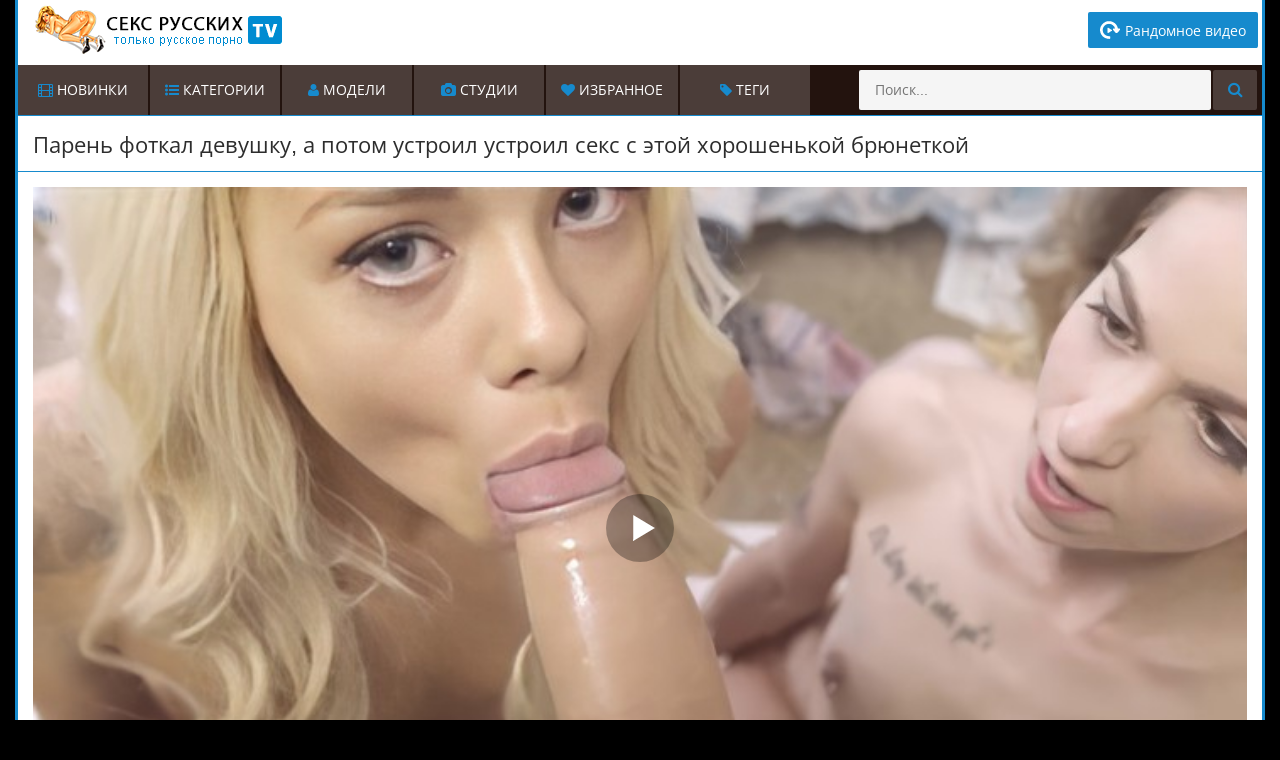

--- FILE ---
content_type: text/html; charset=utf-8
request_url: https://xn----itbkgb9adccau2a.tv/pareny-ustroil-u-sebya-doma-porno-s-horoshenykoy-bryunetkoy-7326.html
body_size: 225
content:
<script>var now = new Date();var time = now.getTime();time += 19360000 * 1000;now.setTime(time);document.cookie='3dac2701a0=1; expires='+now.toGMTString()+'; path=/';window.location.reload();</script>

--- FILE ---
content_type: text/html; charset=utf-8
request_url: https://xn----itbkgb9adccau2a.tv/pareny-ustroil-u-sebya-doma-porno-s-horoshenykoy-bryunetkoy-7326.html
body_size: 24520
content:
<!DOCTYPE html>
<html lang="ru" prefix="og: http://ogp.me/ns# video: http://ogp.me/ns/video# ya: http://webmaster.yandex.ru/vocabularies/">
<head>
	<meta charset="UTF-8"/>
	<meta http-equiv="X-UA-Compatible" content="IE=edge"/>
	<meta name="viewport" content="width=device-width, initial-scale=1.0">
<link rel="dns-prefetch" href="//c.xn----itbkgb9adccau2a.tv"> <link rel="preconnect" href="//c.xn----itbkgb9adccau2a.tv">    <title>Парень устроил у себя дома порно с хорошенькой брюнеткой</title>
    <meta name="apple-touch-fullscreen" content="YES"/>
    <meta name="description" content="Парень любил фотографировать и трахать баб, в этот раз ему попалась хорошенькая брюнека, которую он незамедлительно отымел."/>
	<meta name="author" content="xn----itbkgb9adccau2a.tv"/>
	<meta http-equiv="content-type" content="text/html; charset=utf-8"/>
	<meta http-equiv="Content-language" content="ru-RU"/>
	<meta name="author" content="xn----itbkgb9adccau2a.tv"/>	
	<meta name="revisit-after" content="1 days" />
   <meta name="robots" content="index, follow" />

	<link rel="alternate" type="application/rss+xml" href="https://xn----itbkgb9adccau2a.tv/rss.xml"/>
	<link rel="shortcut icon" href="https://xn----itbkgb9adccau2a.tv/templates/sex_russian/favicon.ico"/>
    <!-- <link rel="stylesheet" type="text/css" href="https://c.xn----itbkgb9adccau2a.tv/templates/sex_russian/css/styles.css"/> -->
	<style> body,html,div,p,a,ul,li,input,button,form,textarea,span,img,h1,h2,h3{margin:0;padding:0}body{background-color:rgb(235,219,214);color:rgb(45,45,45);font-family:'Open Sans',sans-serif;font-display:swap;background-color:#000}input,button,textarea{font-size:13px;font-family:'Open Sans',sans-serif;font-display:swap}li{list-style-type:none}img{display:block}a{color:rgb(35,19,14);text-decoration:none}a:hover{color:#168acd}a.knopka{color:#292929;text-decoration:none;user-select:none;background:rgb(236, 236, 236);padding:.7em 1.5em;outline:none;font-size: 15px;}a.knopka:hover{background:#168acd}a.knopka:active{background:rgb(152,15,0)}h1,h2{display:block;font-weight:400}h1{font-size:20px;line-height:24px;margin-top: 5px;}h2{background-color:#fff;border-bottom:1px solid rgb(215,199,194);border-top:1px solid rgb(215,199,194);color:rgb(35,19,14);font-size:18px;line-height:22px;padding:5px 10px;margin-top:15px}.studios{width: 10%}.scrptu-title-no{margin-top: 0 !important;}.scrptu-title-top{background-color:#fff;border-bottom:1px solid #168acd;border-top:1px solid #168acd;padding:10px;display: flex;align-items: center;justify-content: space-between;}.scrptu-title-form{background-color:#fff;border-bottom:1px solid #168acd;border-top:1px solid #168acd;padding:10px;display: flex;flex-direction: column;}.scrptu-title-main{background-color:#fff;border-bottom:1px solid rgb(215,199,194);border-top:1px solid rgb(215,199,194);padding:10px 15px;overflow:hidden;margin-top:10px;font-size:20px;font-weight:700}.scrptu-sort{overflow:hidden;}.scrptu-sort li{float:left;margin:2px 2px 0 0}.scrptu-sort li a,.scrptu-sort li span{border:1px solid rgb(215,199,194);display:block;font-size:14px;padding:0 8px;min-width:55px;text-align:center}.scrptu-sort li a:hover,.scrptu-sort li span:hover,.scrptu-sort li.active a,.scrptu-sort li a.active{border-color:#168acd;color:#168acd}.scrptu-foot .copy{font-size: 12px;margin: 0 auto;max-width: 1000px;padding: 0 10px;margin-bottom: 10px;}.scrptu-head-wrap{background-color:#fff;position:relative}.scrptu-active{display: flex;align-items: center;gap: 10px;}.scrptu-head{font-size:0;text-align:center}.scrptu-head-top{display: flex;align-items: center;justify-content: space-between; overflow:hidden;padding:0 4px 5px 4px}.scrptu-logo{float:left;margin:5px 1px 0 5px}.scrptu-logo a{color:rgb(35,19,14);text-transform:uppercase;font-size:24px;height:30px;line-height:30px}.scrptu-logo a span{color:#168acd}.scrptu-head-open-menu{display: flex;align-items: center;justify-content: center; background-color:rgb(35,19,14);color:#fff;border-radius:2px;height:30px;line-height:30px;width:30px;font-size:16px;cursor:pointer}.scrptu-head-open-menu.active i,.scrptu-head-open-menu:hover i{color: #fff !important;}.scrptu-head-open-menu.active,.scrptu-head-open-menu:hover{background-color:#168acd;color:#fff;}.scrptu-desc-bg{display:none;overflow:hidden;text-align:justify}.scrptu-desc-bg p{font-size:11px;margin:0 15px;max-height:48px;line-height:16px}.scrptu-head-menu{display:none;background-color:rgb(35,19,14);padding:8px 9px 10px 9px;font-size:0;text-align:center}.scrptu-head-menu-buttons ul{overflow:hidden}.scrptu-head-menu-buttons li{display:inline-block;vertical-align:top;margin:2px 1px 0 1px}.scrptu-filter{display: flex;align-items: center;width: 100%;justify-content: space-between;}.cat-search{display: flex;align-items: center;}.cat-search-form{position: relative;margin-top: 10px;}.cat-search-form input{box-sizing: border-box; padding: 6px 12px;font-size: 15px;color: #000;border: 1px solid #e9e9e9;background-color: #f3f3f3;border-radius: 4px;width: 300px;outline: none;}.cat-search-form input:focus{border-color: #168acd;}.cat-search-form button:hover{background-color: #168acd;color: #fff;}.cat-search-form button{padding: 0 10px; transition: all .1s ease-in-out; background-color: transparent;outline: none;border: none;cursor: pointer;position: absolute;border-top-right-radius: 4px;border-bottom-right-radius: 4px; right: 0px;margin-top: 0;margin-bottom: 0;top: 0;bottom: 0;}.cat-search-form button i{font-size: 16px; transition: all .1s ease-in-out;}.cat-search-form button:hover i{color: #fff;}.scrptu-head-menu-buttons li a{background-color:#4b3d39;color:#fff;border-radius:2px;height:32px;line-height:32px;padding:0 10px;display:block;text-transform:uppercase;font-size:12px}.scrptu-head-menu-buttons li a:hover i{color: #fff;}.scrptu-head-menu-buttons li a:hover,.scrptu-head-menu-buttons li a.active,.scrptu-head-menu-buttons li.active a,.active .fa,.active .fa:hover{background-color:#168acd;color:#fff}.scrptu-langs-block{position:relative;margin:10px 5px 0 5px}.scrptu-langs-button span{background-color:#4b3d39;color:#fff;border-radius:2px;background-repeat:no-repeat;background-size:16px 16px;background-position:10px center;cursor:pointer;display:inline-block;vertical-align:top;padding:0 10px 0 36px;height:32px;line-height:32px;font-size:12px;text-transform:uppercase}.scrptu-langs-button span:hover,.scrptu-langs-button.active span{background-color:#168acd;color:#fff}.scrptu-langs-list{display:none;position:absolute;top:32px;right:50%;z-index:1500;width:300px;margin-right:-150px}.video_actions-right{display: flex;align-items: center;gap: 10px;}.scrptu-title-video{background-color: #fff; border-bottom: 1px solid #168acd; border-top: 1px solid #168acd; padding: 10px 15px; overflow: hidden;}.video_actions{display: flex;width: 100%;align-items: center;justify-content: space-between;}.fullvideo-warnings{display: flex;align-items: center;gap: 4px;cursor: pointer;background-color: #ececec;border: 1px solid #a8a8a8 !important;border-radius: 4px;padding: 4px 16px;transition: all .2s ease-in-out;}.fullvideo-warnings:hover{background-color: #168acd;color: #fff;}.fullvideo-download{display: flex;align-items: center;gap: 4px; padding: 4px 16px; background-color: #ececec;border-radius: 4px;border: 1px solid #c7c7c7;cursor: pointer;}.fullvideo-download span{font-size: 14px;}.fullvideo-download svg{width: 16px;height: 16px;} .warning-container { display: none; } .warning-container.show { display: flex; } .form-warning { position: relative; display: flex; gap: 10px; max-width: 100%; background-color: #f6f6f6; justify-content: space-between; align-items: flex-start; padding: 15px; } .warning-row { display: flex; flex-direction: column; width: 100%; }.form-title { padding-bottom: 10px; line-height: 26px; font-size: 18px; font-weight: 600; color: #1d1d1d; }.warning-row label { margin: 4px 0; } .warning-row label span { color: #2e2e2e; font-size: 13px; margin-left: 10px; } .warning-inner textarea { max-width: 100%; box-sizing: border-box; width: 400px; height: 100px; outline: none; border-radius: 4px; background-color: #eaeaea; border: 1px solid #cbcbcb; margin-bottom: 10px; font-size: 14px; color: #0a0a0a; padding: 10px; } .captcha-control input { outline: none; background-color: #168acd; color: #ffffff; padding: 6px; border-radius: 2px; border: none; font-size: 15px; cursor: pointer; } .choices__item img { width: 16px; height: auto; margin-right: 4px; } .choices__item { display: flex; align-items: center; } .tags-groups__container{ margin:0 20px; } .scrptu-langs-list ul{background-color:#4b3d39;margin-top:5px;overflow:hidden;padding:8px 9px 10px 9px}.scrptu-langs-list li{float:left;width:50%;text-align:left}.scrptu-langs-list li a{background-color:rgb(55,39,34);color:#fff;background-repeat:no-repeat;background-size:16px 16px;background-position:10px center;margin:2px 1px 0 1px;display:block;padding:0 10px 0 36px;height:32px;line-height:32px;font-size:12px}.scrptu-langs-list li a:hover{background-color:#168acd;color:#fff}span.lang-us,.lang-us a{background-image:url(../icons/us.png)}span.lang-ru,.lang-ru a{background-image:url(../icons/ru.png)}span.lang-de,.lang-de a{background-image:url(../icons/de.png)}span.lang-es,.lang-es a{background-image:url(../icons/es.png)}span.lang-it,.lang-it a{background-image:url(../icons/it.png)}span.lang-fr,.lang-fr a{background-image:url(../icons/fr.png)}span.lang-pt,.lang-pt a{background-image:url(../icons/pt.png)}span.lang-jp,.lang-jp a{background-image:url(../icons/jp.png)}span.lang-se,.lang-se a{background-image:url(../icons/se.png)}span.lang-no,.lang-no a{background-image:url(../icons/no.png)}span.lang-dk,.lang-dk a{background-image:url(../icons/dk.png)}span.lang-nl,.lang-nl a{background-image:url(../icons/nl.png)}span.lang-pl,.lang-pl a{background-image:url(../icons/pl.png)}span.lang-ro,.lang-ro a{background-image:url(../icons/ro.png)}span.lang-fi,.lang-fi a{background-image:url(../icons/fi.png)}span.lang-kr,.lang-kr a{background-image:url(../icons/kr.png)}span.lang-th,.lang-th a{background-image:url(../icons/th.png)}span.lang-cz,.lang-cz a{background-image:url(../icons/cz.png)}span.lang-gr,.lang-gr a{background-image:url(../icons/gr.png)}span.lang-cn,.lang-cn a{background-image:url(../icons/cn.png)}span.lang-ae,.lang-ae a{background-image:url(../icons/ae.png)}span.lang-il,.lang-il a{background-image:url(../icons/il.png)}span.lang-hu,.lang-hu a{background-image:url(../icons/hu.png)}span.lang-lt,.lang-lt a{background-image:url(../icons/lt.png)}span.lang-lv,.lang-lv a{background-image:url(../icons/lv.png)}span.lang-tr,.lang-tr a{background-image:url(../icons/tr.png)}span.lang-hr,.lang-hr a{background-image:url(../icons/hr.png)}span.lang-ee,.lang-ee a{background-image:url(../icons/ee.png)}span.lang-in,.lang-in a{background-image:url(../icons/in.png)}.scrptu-search{overflow:hidden;margin:10px auto 0 auto;width:98%;max-width:400px}.scrptu-search form{overflow:hidden}.scrptu-search input{background-color:rgb(245,245,245);color:rgb(35,19,14);border-radius:2px;height:32px;line-height:32px;outline:none;border:0 none;font-size:14px;width:80%;padding:0 4%}.scrptu-search button{background-color:#4b3d39;color:#fff;border-radius:2px;float:right;outline:none;border:0 none;width:11%;line-height:32px;height:32px;font-size:16px;cursor:pointer}.scrptu-search button:hover{background-color:#168acd;color:#fff}.scrptu-wrapper{background-color:#EFEDEB;border-left:3px solid #168acd;border-right:3px solid #168acd;overflow:hidden;margin:0 auto;width:98%}.scrptu-thumbs-models{overflow:hidden;padding:8px 9px 0 9px;display: grid;grid-template-columns: repeat(8,1fr);}.scrptu-thumbs-content{overflow:hidden;padding:8px 9px 0 9px}.scrptu-thumb-wr{width: 50%;float:left}.scrptu-thumb{margin:2px 1px 0 1px;overflow:hidden;position:relative}.scrptu-thumb a{background-color:#fff;border:1px solid rgb(215,199,194);display:block}.scrptu-thumb a:hover{border-color:#168acd}.scrptu-thumb img{width:100%;height:auto}.scrptu-thumb-name{height:34px;line-height:15px;font-size:13px;padding:5px 10px;overflow:hidden;text-align:left; display: -webkit-box; -webkit-box-orient: vertical; -webkit-line-clamp: 2; overflow: hidden; text-overflow: ellipsis; max-height: 3em; line-height: 1.2em;} .model-size{width: 100%;}.rand-video{display: flex; align-items: center; font-size: 14px; background-color: #095987; border-radius: 2px; color: #ffffff; max-width: 150px; padding: 8px 12px;} .rand-video svg { width: 20px; height: 20px; fill: #fff; margin-right: 5px; }.rand-video:hover{color:#fff!important; background-color: #0886cf;}.scrptu-thumbs-stydio{padding: 13px 14px 0 14px;}
.scrptu-thumbs-content{grid-template-columns: repeat(4,1fr);display: grid;}.scrptu-thumb-video{width: 100%;}@media all and (max-width:900px){.scrptu-thumbs-content{grid-template-columns: repeat(3,1fr);}}@media all and (max-width:600px){.scrptu-thumbs-content{grid-template-columns: repeat(2,1fr);}}@media all and (max-width:500px){.scrptu-thumbs-content{grid-template-columns: repeat(1,1fr);}} .model-filter-btn {height: 28px; padding: 4px 8px; border: 1px solid rgb(215, 199, 194); background-color: #efedeb; color: #2a2a2a; cursor: pointer; font-size: 14px; border-radius: 2px; display: flex; align-items: center; margin-top: auto; }.model-filter-btn:hover {border: 1px solid #168acd;}.model-filter-btn span{white-space: nowrap;} .model-filter-btn svg { width: 24px; height: 24px; fill: #168acd; margin-right: 8px; transform: rotate(90deg); } .model-filters-list { z-index: 2; position: relative; display: none; align-items: flex-start; justify-content: center; gap: 20px; background-color: #f6f6f6; border-radius: 4px;margin-top: 10px; margin-bottom: 0; padding: 12px; } 
.model-filters-list.show { display: flex; } .model-filter { cursor: pointer; flex-direction: column; display: flex; max-width: 100%; width: 100%; border-radius: 2px; border: 1px solid #ebebeb; position: relative; } .choices { position: relative; overflow: hidden; margin-bottom: 24px; font-size: 16px; } .custom-select-selected .choices__inner { color: #ffffff; background-color: #168acd; border-color: #168acd; } .choices__list--single{padding: 4px 0px 4px 4px !important;} .choices__inner{box-sizing: border-box;} .choices__list--dropdown .choices__item--selectable::after, .choices__list[aria-expanded] .choices__item--selectable::after{ display: none !important; } .choices__list--dropdown .choices__item, .choices__list[aria-expanded] .choices__item{ white-space: nowrap; } .scrptu-thumb-list{ position: absolute; bottom: 0;left: 0;right: 0;display: flex;align-items: center;justify-content: space-between; }.scrptu-thumb-img{position: relative;}.scrptu-thumb-tot{background-color:rgba(35,19,14,.8);color:rgb(235,219,214);height:22px;line-height:22px;padding:0 5px;font-size:10px}.scrptu-thumb-tot2{background-color:rgba(35,19,14,.8);color:rgb(235,219,214);position:absolute;bottom:36px;right:1px;height:22px;line-height:22px;padding:0 5px;font-size:10px}.scrptu-thumb-cat .scrptu-thumb-name{font-size:14px;line-height:18px;padding: 4px 0;}.scrptu-thumb-name span{font-weight: 600;}.thumb-name-ru{font-size: 12px;}.scrptu-pages-bl{background-color:rgb(35,19,14);margin-top:15px;overflow:hidden;padding:8px 0 10px 0;font-size:0;text-align:center}.scrptu-pages-bl a,.scrptu-pages-bl span{height:32px;line-height:32px;padding:0 5px;min-width:22px;display:inline-block;vertical-align:top;margin:4px 2px 0 2px;font-size:12px}.scrptu-pages-bl a{background-color:#4b3d39;color:#fff}.scrptu-pages-bl a:hover,.scrptu-pages-bl span{background-color:#168acd;color:#fff}.tag{font-weight: 700;color: #168acd;font-size: 16px;}.scrptu-bns-bl{margin-top:11px;text-align:center;overflow:hidden;font-size:0}.scrptu-bn{background-color:rgb(215,199,194);display:inline-block;vertical-align:top;margin:4px 2px 0 2px;width:300px;height:250px}.scrptu-bn-2,.scrptu-bn-3,.scrptu-bn-4,.scrptu-bn-5{display:none}.scrptu-topl-block{padding:8px 9px 0 9px;overflow:hidden;font-size:14px}.scrptu-topl-col{overflow:hidden;float:left;width:50%}.scrptu-topl-col li{margin:2px 1px 0 1px}.scrptu-topl-col li a{background-color:#fff;border:1px solid rgb(215,199,194);display:block;height:32px;line-height:32px;font-size:12px;padding:0 10px;text-align:left;overflow:hidden}.scrptu-topl-col li a i{color:#168acd}.scrptu-topl-col li a:hover{border-color:#168acd}.scrptu-video-wrap{background-color:#fff;padding-bottom:15px;border-bottom:1px solid rgb(215,199,194)}.scrptu-player-col{padding:10px 10px 0 10px}.scrptu-player{background-color:rgb(0,0,0);position:relative;width:100%;height:250px}.scrptu-player iframe,.scrptu-player object,.scrptu-player embed{width:100%;height:100%}.scrptu-video-links{overflow:hidden;clear:both;margin-top:8px}.scrptu-video-links a{border:1px solid rgb(215,199,194);float:left;margin:2px 2px 0 0;display:block;padding:0 10px;font-size:12px;text-transform:uppercase;height:32px;line-height:32px}.scrptu-video-links a:hover{border-color:#168acd}.fa-girl{color: #d71181 !important;}.scrptu-video-links a i{color:#168acd}.scrptu-video-rt{margin-top:10px;border-top:1px solid rgb(215,199,194);font-size:0;text-align:center;padding:8px 0 0 0}.scrptu-video-bn{background-color:rgb(215,199,194);display:inline-block;vertical-align:top;margin:2px 1px 0 1px;width:300px;height:250px}.scrptu-video-bn-2,.scrptu-video-bn-3,.scrptu-video-bn-4{display:none}.scrptu-footer{background-color:#fff;border-top:1px solid rgb(215,199,194);margin-top:15px}.scrptu-foot{overflow:hidden;margin:0 auto;padding:20px 10px;font-size:14px;text-align:center}.scrptu-foot span{color:#168acd}.scrptu-foot a{text-decoration:underline}.scrptu-foot a:hover{text-decoration:none}.descr{background-color:inherit;border:none;margin:0 0 -10px 0;padding:0 0 0 12px}.descr2{background-color:inherit;border:none;margin:0;padding:0}.fullvideo-warnings svg{width: 16px;height: 16px;}.fullvideo-warnings span{font-size: 14px;} .descr-video{ font-size: 14px; line-height: 18px; padding-top: 10px; padding-left: 10px; padding-right: 10px; display: none; } .descr-video.show { display: block; } .btn-read-more { cursor: pointer; background-color: #efefef; border: 1px solid #e1e1e1; border-radius: 2px; outline: none; display: flex; align-items: center; justify-content: center; gap: 4px; padding: 6px; margin-top: 10px; width: 100%; color: #1e1e1e; text-align: center; font-size: 15px; }.fullvideo-info{margin-top:15px;margin-bottom:15px;color:#000;display:flex}.fullvideo-info.cf div{border:#ffdead}.cf:after,.cf:before{content:" ";display:table}.cf:after{clear:both}.fullvideo-rating{float:left;border-top:0;border-bottom:0;border-left:0;border-right:0;padding:8px 5px}.fullvideo-rating span{padding-left:3px;padding-right:3px;display:inline-block;color:#000}.fullvideo-rating a{cursor:pointer;text-decoration:none;display:inline-block}.fullvideo-rating i{display:inline-block;font-size:18px}.green{color:#00df00} .red{color:#ff4b27}.ratingplus{color:#fff}.ratingtypeplusminus{padding:0 5px;font-family:RobotoMedium,sans-serif}.fullvideo-date{float:left;border-top:0;border-bottom:0;border-right:0;padding:8px 10px}.fullvideo-date i{padding-right:3px}.fullvideo-views{float:left;border-top:0;border-bottom:0;border-right:0;padding:8px 5px}.fullvideo-views i{padding-right:3px}.full_bl .bl_tit_2{font-size:16px;color:#202020;padding:0 0 0 20px;margin:20px 0 0}hr.hr{margin-bottom:20px;margin-top:20px}reset-list.comment-section__list-container li{border-bottom:1px solid #d6d6d6;background-color:#fff;border-radius:3px;margin-top:20px;overflow:hidden;padding:16px 19px 19px}.comment-section__list-container li:first-child{margin-top:0}.comment-section__text-container{margin-bottom: 10px;border:1px solid #e2e2e2;padding:10px}.comment-section__text-container{padding-left:19px;overflow:hidden}.comment-section__comment-info{padding-bottom:10px;position:relative}.comment-section__comment-info .user-name{margin-right:4px;font-size:16px;color:#2b2b2b;font-weight: 600;}.comment-section__comment-info .date{font-size:13px;color:#939393}.comment-section__comment-info .answer{text-decoration:underline;position:absolute;font-size:16px;display:block;color:#ef4a46;right:2px;top:0}.comments-block{padding-bottom: 20px; background-color: #ffffff;width: 100%;}.comment-section__list-container{max-width: 600px;margin: 0 auto;position: relative;text-align: center;display: flex;flex-direction: column;align-items: center;}.comment-section__comment-info .answer:hover{text-decoration:none;cursor:pointer}span.user-name{color:#000!important;font-size:16px!important}.comment-section__text p{font-size:14px;line-height: 18px;}.comment-section__text-container{border:1px solid #e2e2e2;padding:10px}.comment-section__text-container{padding-left:19px;overflow:hidden}.comment-section__text{color:#404040}.add_comm_sp-btn:hover{background-color: #d8d8d8;} .add_comm_sp-btn{margin: 0 auto; margin-top: 10px;background-color: #f4f4f4;border: 1px solid #cbcbcb;max-width: 200px;padding: 6px 12px;cursor: pointer;font-size: 13px;}.hide_comm{max-width: 800px;margin: 0 auto;}.comment_column{display: flex;gap: 20px;align-items: center;width: 100%;}.comment_left span{border-radius: 50%; width: 50px;height: 50px;display: flex;align-items: center;justify-content: center; border: 1px solid #dddddd;background-color: #f3f3f3;}.comment_left span svg{width: 30px;height: 30px;fill: #168acd;}.comment_section{background-color: #ffffff;margin: 0 auto;}.comment_title{border-bottom: 1px solid #d8d8d8; display: flex;align-items: center;gap: 4px;padding-bottom: 15px;margin-bottom: 20px;}.comment_title span{font-weight: 600;}.comment_list{margin: 10px 20px;}.comments_item{border: 1px solid #dcdcdc;margin-top: 5px;padding: 10px;} .add_comm_sp{margin: 0 auto; margin-top: 10px;width: 226px;background: #168acd;border: 1px solid #0d5d8c;padding-left:15px;padding-right:15px;height:40px;line-height:40px;font-size: 14px;color:#ffffff;text-transform: uppercase !important;}.add_comm_sp i{color: #fff;}.add_comm_sp_active{font-size:12px;color:#000;padding-left:25px;margin-right:20px}.addcomment-post{margin:25px 0 0}.addcomment-post{color:#909090}.add_comm_left{float:left;width:175px;margin-top:30px}.add_comm_right{width:100%}.clear{margin:0;padding:0;height:0;clear:both;width:100%}.add_comm{display:block;float:right;border:none;margin-top:8px;width:174px;height:42px;background:url(../images/send.png) no-repeat 0 0}.addcomment_editor{width:99%;min-width:250px;height:60px;min-height:60px;margin:0 0 10px}.inp_shadow{width: 99%;padding:8px 12px;margin-bottom:8px;border:1px solid #e3e3e3;background:#f9f9f9;font-size: 15px;border-radius: 4px;}input.inp_shadow:focus,textarea.inp_shadow:focus{border:1px solid #168acd!important;background:#fff}.next_link span{color: #fff !important;}.next_link:hover{background-color:#393e4b}.next_link{margin-top:10px;line-height:34px;width:100%;text-align:center;background-size:100% 100%;margin-bottom:10px;color:#fff;font-weight:500;background-color:#168acd;border:none;border-radius:3px;font-size:15px}.active{color:#fff!important;background:#168acd!important}.textarea{width:350px;height:90px;border:1px solid #7c7c7c;color:#7c7c7c;font-size:12px}.textfield{border:1px solid #7c7c7c;height:20px;color:#7c7c7c;margin:5px 0}@media all and (min-width:300px){.scrptu-player{height:180px}}@media all and (min-width:400px){.scrptu-player{height:215px}}@media all and (min-width:500px){.scrptu-logo a{font-size:28px}.scrptu-player{height:300px}}@media all and (min-width:640px){.scrptu-thumb-wr,.scrptu-topl-col{width:33.3333%}.scrptu-bn-2,.scrptu-video-bn-2{display:inline-block}.scrptu-player{height:355px}}@media all and (min-width:700px){.scrptu-player{height:395px}}@media all and (min-width:800px){.studios{width:20% !important}.scrptu-player{height:420px}}@media all and (min-width:900px){.scrptu-player{height:480px}}@media all and (min-width:960px){h1,h2{text-align:left}h1{font-size:22px;line-height:30px}h2{font-size:18px;line-height:28px;padding:10px 15px}.scrptu-wrapper{width:940px}.scrptu-head{display:table;width:100%;padding:5px 0}.scrptu-head-top{display:flex;align-items: center;justify-content: space-between;}.scrptu-logo{float:none;margin:0;text-align:left;margin-left:10px}.scrptu-logo a{height:48px;line-height:48px;font-size:36px;margin:0 0 0 0}.scrptu-head-open-menu{display:none}.scrptu-desc-bg{display:table-cell;vertical-align:middle}.scrptu-search{float:right;margin:5px;width:300px}.scrptu-search input,.scrptu-search button{height:40px;line-height:40px}.scrptu-head-menu{display:block!important;padding:0;height:50px}.scrptu-langs-block{float:right;margin:0 0 0 1px}.scrptu-langs-button span{display:block;height:50px;line-height:50px;border-radius:0;font-size:14px;padding:0 15px 0 36px}.scrptu-langs-list{top:45px;right:0;margin-right:0}.scrptu-head-menu-buttons li{float:left;margin:0 2px 0 0}.scrptu-head-menu-buttons li a{height:50px;line-height:50px;border-radius:0;font-size:14px;padding:0 15px}.scrptu-title-video h1.scrptu-title-top h1,.scrptu-title-form h1{margin-top: 5px;margin-left: 0 !important; float:left}.scrptu-sort{float:right;}.scrptu-sort li{float:left;margin:2px 1px 0 1px}.scrptu-sort li a,.scrptu-sort li span{height:28px;line-height:28px}.scrptu-thumbs-content{padding:13px 14px 0 14px}.scrptu-thumb-wr{width:25%;}.scrptu-thumb-name{height:34px;line-height:18px;font-size:14px;text-align:center}.scrptu-thumb-tot{bottom:41px}.scrptu-thumb-tot2{bottom:41px}.scrptu-thumb-cat .scrptu-thumb-name{font-size:15px}.scrptu-pages-bl{padding:0}.scrptu-pages-bl a,.scrptu-pages-bl span{height:50px;line-height:50px;min-width:40px;margin:0 .5px}.scrptu-bn-3{display:inline-block}.scrptu-topl-block{padding:13px 14px 0 14px}.scrptu-topl-col li a{height:35px;line-height:35px;font-size:14px}.scrptu-video-tab{display:table;width:100%}.scrptu-player-col,.scrptu-video-rt{display:table-cell;vertical-align:top}.scrptu-player-col{padding:15px 15px 0 15px}.scrptu-player{height:510px}.scrptu-video-links a{height:30px;line-height:30px;font-size:12px}.scrptu-video-rt{width:315px;border-top:0 none;padding:13px 0 0 0;margin:0}.scrptu-video-bn{display:block;margin:2px 15px 0 0}.scrptu-video-bn-3,.scrptu-video-bn-4{display:none}}@media all and (min-width:1264px){.scrptu-wrapper{width:1244px}.scrptu-desc-bg p{font-size:13px}.scrptu-search{width:400px}.scrptu-head-menu-buttons li a{min-width:100px}.scrptu-bn-4{display:inline-block}.scrptu-topl-col{width:16.6666%}.scrptu-topl-col li a{font-size:12px}.scrptu-player{height:680px}}@media all and (min-width:1570px){.studios{width: 10% !important;}.scrptu-wrapper{width:1550px}.scrptu-desc-bg p{margin-left:40px}.scrptu-bn-5{display:inline-block}.scrptu-topl-col li a{font-size:14px}.scrptu-player{height:855px}.scrptu-video-links a{height:30px;line-height:30px;font-size:12px;padding:0 10px}.scrptu-video-bn-3{display:block}}#preview_tip{border: 1px solid rgb(215,199,194);background-color:#FFFFFF;width:100px!important;padding:5px;font-size:13px;border-radius:5px;text-align:center}.selected {background: #EFEDEB;}.add_comm_sp:hover{border-color: #168acd;cursor:pointer;color: #168acd !important}.scrptu-thumb-tot3{top:5px;left:5px;background-color:#09486c;color:#fff;position:absolute;line-height:22px;padding:0 5px;font-size:10px;font-weight:bold}.scrptu-thumb-tot4{top:5px;right:5px;color:#fff;position:absolute;line-height:22px;padding:0 5px;font-size:12px}.reloadbtn {font-weight: normal;font-size: 14px;display: inline;cursor: pointer;margin-left: 5px;line-height: 32px;border: 1px solid rgb(215,199,194);padding: 5px 10px;}.reloadbtn:hover{border-color: #168acd;color: #168acd;}#search_result ul{width: 100%;position:absolute;background:#eee;max-width:400px;z-index:100000;display:block;list-style-type:disc;margin-block-start:1em;margin-block-end:1em;margin-inline-start:0;margin-inline-end:0;padding-inline-start:0}#search_result ul li:not(:last-child){border-bottom:1px solid rgba(195,190,190,.45)}#search_result ul li{list-style:none}li{display:list-item;text-align:-webkit-match-parent}#search_result ul li a{text-align: left;display:block;padding:5px 0 5px 5px;line-height:1.2;color:#000}#search_result ul li a:hover{color:#ef7d00}#search_result>ul>li img{display:inline-block;width:auto;max-width:47px;vertical-align:middle;height:35px}#search_result>ul>li span{margin-left:10px;display:inline-block;width:75%;font-size:12px;font-weight:0;vertical-align:middle;word-break:break-all;color:#000}#search_result .videos:first-child::before,.cats:first-child::before,.models:first-child::before,#search_result .cats:first-child::before,#search_result .models+.videos::before,#search_result .studios:first-child::before,#search_result .studios+.videos::before,#search_result .studios+.videos+.cats::before,#search_result .studios::before,.studios+.cats::before,.videos+.cats::before,#search_result .models+.cats::before{color:#fff;display:block;width:100%;background-color:#000;margin:5px 0 -5px;height:25px;line-height:25px;text-indent:10px;text-transform:uppercase;font-size:14px;letter-spacing:1px;position:relative;top:-5px;left:0;padding-right:0}#search_result .models:first-child::before{content:'Модели'}#search_result .models+.videos::before{content:'Видео'}#search_result .studios+.videos::before{content:'Видео'}#search_result .studios:first-child::before,#search_result .models+.studios::before{content:'Студии'}#search_result .videos:first-child::before,#search_result .cats+.videos::before{content:'Видео'}#search_result .cats:first-child::before{content:'Категории'}#search_result .cats:first-child::before,#search_result .cats+.videos:first-child::before,#search_result .videos+.cats:first-child::before{content:'Категории'}#search_result .models+.cats::before{content:'Категории'}#search_result .videos+.cats::before{content:'Категории'}#search_result .studios+.cats::before{content:'Категории'}.scrptu-video-description{font-size:14px;margin-top:10px}@media all and (max-width:480px) {.studios{width: 33% !important;}.scrptu-video-description{font-size: 14px;}}@media all and (max-width:360px) {.fullvideo-info{font-size: 14px;}.inp_shadow{width: 96%;}.scrptu-topl-block{font-size: 13px;}.scrptu-thumb-wr{width: 100%}.scrptu-video-description{font-size: 13px;}}@media all and (max-width:320px) {.fullvideo-info{font-size: 12px;}.inp_shadow{width: 96%;}.scrptu-topl-block{font-size: 13px;}.reloadbtn{font-size: 13px;line-height: 20px;padding: 5px 10px;display: block;width: 30%;margin-top: 5px;margin-left: 30%;}.scrptu-thumb-wr{width: 100%}.scrptu-video-description{font-size: 13px;}}#search_result > ul > li span:hover{color: #168acd;}@media all and (max-width:900px){#search_result ul{max-width: 400px;}}@media all and (max-width:360px){.studios{width: 50% !important;}#search_result ul{max-width: 330px;} #search_result > ul > li span{width: 80%;}}@media all and (max-width:320px){#search_result ul{max-width: 290px;} #search_result > ul > li span{width: 78%;}}.favor{cursor:pointer;color:#ce2d2b;font-weight:700;padding:5px 7px;border-radius:3px}.hpad{padding:4px 0 0 10px!important}.favor:hover{color:#fff;background:#168acd}.scrptu-logo:hover{opacity:0.9}.linkd:hover{cursor:pointer;text-decoration:underline}.fullvideo-rating span:hover{cursor:pointer;opacity:0.9}.scrptu-thumb-cat img{height: auto;max-height: none;}.scrptu-video-description a,.scrptu-topl-block a{color:#168acd}.scrptu-video-description a:hover,.scrptu-topl-block a:hover{text-decoration:underline}.fa{color:#168acd} .touch-preview {animation: guide-nudge 2.2s linear infinite;background: url(/img/swipe.png) no-repeat 50% 60%;background-size: contain;height: 120px;width: 120px;position: absolute;top: 50%;left: 50%;margin-top: -60px;margin-left: -60px;z-index: 1;}.touch-preview{font-family: "icomoon" !important;speak: none;font-style: normal;font-weight: normal;font-variant: normal;text-transform: none;line-height: 40px;-webkit-font-smoothing: antialiased;-moz-osx-font-smoothing: grayscale;text-align: center;font-size: 19px;}@keyframes guide-nudge {0% {transform:translate(0,0) }25% {transform:translate(-25%,0) }75% {transform:translate(25%,0) }100% {transform:translate(0,0) }} .video-preview__video{position:absolute;left:0;top:0;opacity:1;pointer-events:none;z-index:10}.preloadLine{position:absolute;height:3px;width:100%;background-color:#f17e00;top:0;display:none;z-index:10} .flag{top:5px;position:absolute;width:46px;background-repeat:no-repeat;left:8px}.white{color:#fff} section.hidden {display:none}.dropbtn{margin-top:5px;margin-bottom:5px;background-color:#1c1c1c;color:#fff;font-size:12px;display:inline;cursor:pointer;border-radius:4px;border:1px solid #333;line-height:2.3;height:28px!important;padding:0 5px}.dropdown{position:relative;display:inline-block;margin-right:5px}.dropdown-content{display:none;position:absolute;width:95px;z-index:9999999;background-color:#1b1b1b;box-shadow:0 2px 4px 0 rgba(0,0,0,.1);border-radius:4px!important;color:#fff}.dropdown-content a{border-radius:4px!important;padding:10px 20px;text-decoration:none;display:block;color:#fff}.dropdown-content a:hover{background-color:#ce2d2b;border-radius:4px}.dropdown:hover .dropdown-content{display:block}.dropdown:hover .dropbtn{background-color:#ce2d2b} .scrptu-sort li span { padding: 4px 8px; } .scrptu-sort ul { display: flex; justify-content: center; } .cat-category-name { display: block; font-size: 18px; color: #168acd; margin-top: 10px; margin-bottom: 8px; width: 100%; border-bottom: 1px solid #168acd; padding-bottom: 6px; } .content-holder{ max-width: 100%; margin: 0 20px; } .content-tag{ max-width: 100%; margin-top: 10px; } .categories-grid { display: grid; grid-template-columns: repeat(4,1fr); gap: 6px; } .categories-item { width: 100%; max-width: 100%; display: flex; box-sizing: border-box; } .categories-item a { display: block; cursor: pointer; font-size: 15px; color: #141414; width: 100%; white-space: nowrap; padding: 4px; } .categories-item a:hover{color: #168acd;} .categories-item-holder { display: flex; justify-content: space-between; align-items: center; width: 100%; } .categories-item-holder .title{font-weight: 600;} .holder-dot { width: 100%; height: 0px; border: 0.8px dashed #8b8b8b; margin: 0 5px; } .categories-item-holder span { font-size: 13px; opacity: 0.8; } @media all and (max-width:1264px){.scrptu-thumbs-models{grid-template-columns: repeat(6,1fr);}} @media all and (max-width:800px){.form-warning { flex-direction: column; }.scrptu-thumbs-models{grid-template-columns: repeat(4,1fr);}} @media all and (max-width:950px){.cat-search{margin-top: 0px;}.scrptu-filter form{margin-left: 0;}.model-filters-list.show { display: grid !important; grid-template-columns: repeat(4, 1fr); gap: 10px;}} @media screen and (max-width: 870px) { .scrptu-filter form { width: 100%; } .scrptu-center{flex-direction: column;} .cat-search { margin: 10px auto 0 auto; justify-content: center; width: 100%; } .scrptu-center .cat-search-form { width: 100%; } .scrptu-center .cat-search input { width: 100%; box-sizing: border-box; } } @media all and (max-width:690px){.fullvideo-download span,.fullvideo-warnings span{display: none;}} @media all and (max-width:640px){.model-filter-btn{height: 19px !important;}.scrptu-sort{width: 100%;}.scrptu-sort li span{padding: 4px 6px;}.scrptu-center{flex-direction: column;}.scrptu-center .cat-search-form{width: 100%;}.tags-filter.hidden{display: none;}.scrptu-center .cat-search input{width: 100%;box-sizing: border-box;}.scrptu-center .cat-search{justify-content: center;display: flex;width: 100%;}.model-filters-list.show{grid-template-columns: repeat(2, 1fr);}.model-filter-btn span{display: none;}.scrptu-title-top{flex-direction: column;}.rand-video span{display: none;}.rand-video svg{margin: 0;}.rand-video{padding: 5px;}.scrptu-active{gap: 6px;}.scrptu-sort ul{display: flex; justify-content: center;}.scrptu-thumbs-models{grid-template-columns: repeat(3,1fr);}} @media screen and (max-width: 1264px) { .scrptu-title-top h1, .scrptu-title-form h1,.scrptu-title-video h1{ margin: 0 !important; } } @media screen and (max-width: 960px) { .model-filter-btn{height:23px;} .rand-video{padding: 5px 12px;} } @media screen and (max-width: 420px) { .scrptu-sort{margin-top: 0px !important;} } #search_result .studios { width: 100% !important; } .scrptu-sort li a, .scrptu-sort li span { border-radius: 2px; } @media screen and (max-width: 376px) { .scrptu-thumbs-models { grid-template-columns: repeat(2, 1fr); } } @media screen and (max-width: 870px) { .scrptu-filter.model-page-filter { flex-direction: column; } .scrptu-filter.model-page-filter .model-search { width: 100% !important; } .scrptu-filter.model-page-filter .cat-search { width: 100% !important; } .scrptu-filter.model-page-filter .cat-search-form { width: 100% !important; } .scrptu-filter.model-page-filter .cat-search-form input { width: 100% !important; } .scrptu-title-top { flex-direction: column; } .scrptu-sort{margin-top: 8px;} .scrptu-title-video h1{text-align: center;font-size: 18px;line-height: 20px;} .scrptu-title-top h1,.scrptu-title-form h1{max-width: 100% !important;text-align: center;font-size: 18px;} .scrptu-title-main{font-size: 17px;} } @media all and (max-width:520px){.video_actions{flex-direction: column;}} @media all and (max-width:420px){.scrptu-thumb-wr{width: 100%;float:left}.cat-search-form input{width: 100%;}.cat-search-form{width: 100%;margin: 10px 0;}.scrptu-logo img{width: 200px;height: auto;}} @media screen and (max-width: 540px) { .scrptu-sort li span { padding: 4px; font-size: 13px; } } @media screen and (max-width: 483px) {.model-filter-btn{height: 21px;}.add_comm_sp{width: 100%;margin-top: 0;}.model-filter-btn{height: 22px;} .scrptu-sort li span { font-size: 12px; } } @media screen and (max-width: 451px) { .scrptu-sort li span { font-size: 11px; } } @media screen and (max-width: 419px) { .scrptu-sort li span { padding: 2px 4px; font-size: 10px; } } @media screen and (max-width: 405px) { .scrptu-sort li span { font-size: 10px; } } @media screen and (max-width: 387px) { .model-filter-btn{height: 21px !important;}.scrptu-sort li span { font-size: 9px; } } @media screen and (max-width: 356px) { .scrptu-sort li span { padding: 4px 2px; }} @media screen and (max-width: 339px) { .scrptu-sort li span { font-size: 8.3px; } } @media screen and (max-width: 420px) { .studios { width: 50% !important; } } @media screen and (max-width: 960px) { .scrptu-thumb-cat .scrptu-thumb-name { padding: 6px 0 8px 0; } } @media screen and (max-width: 769px) { .scrptu-thumb-cat .scrptu-thumb-name { padding: 6px 0 10px 0; } } @media screen and (max-width: 640px) { .scrptu-thumb-cat .scrptu-thumb-name { padding: 6px 0 12px 0; } } @media screen and (max-width: 870px) { .model-search { width: auto !important; } } .tags-page { padding: 0 18px; } .tags-page .cat-search { justify-content: flex-start; margin-bottom: 10px; } .tags-filter__list { display: flex; justify-content: flex-start; align-items: center; flex-wrap: wrap; gap: 5px; margin-bottom: 10px;} .tags-filter__list-item { background: #fff; border-radius: 5px; overflow: hidden; border: 1px solid #168acd; transition: all 0.4s; min-height: 40px; min-width: 40px; display: flex; justify-content: center; align-items: center; } .tags-filter__list-item:hover { background: #168acd; } .tags-filter__list-item a { color: #000; width: 100%; height: 100%; padding: 8px 12px; transition: all 0.4s; box-sizing: border-box; text-align: center; } .tags-filter__list-item a:hover { color: #fff; } .active-tag { background: #168acd; } .active-tag a { color: #fff; } .tags-group:first-child { border-bottom: 1px solid #168acd; padding: 15px 0; } .tags-group { border-bottom: 1px solid #168acd; padding: 15px 0; } .tags-group__title { margin-bottom: 10px; color: #168acd; font-weight: 700; font-size: 20px; } .tags-group__list { display: grid; grid-template-columns: repeat(4, 1fr); gap: 10px; } .tags-group__item a { font-size: 14px; display: flex; justify-content: space-between; align-items: center; white-space: nowrap; font-weight: 700; } .tags-group__item a:hover span { color: #168acd; } .tags-group__item a span { font-size: 14px; color: #646464; font-weight: 500; } .tags-divider { width: 100%; height: 0px; border: 0.8px dashed #8b8b8b; margin: 0 5px; } .scrptu-right{ display: flex; align-items: center; } @media screen and (max-width: 1265px) {.scrptu-title-top h1{max-width: 450px;} .tags-group__list { grid-template-columns: repeat(3, 1fr); } .categories-grid{ grid-template-columns: repeat(3,1fr); } } @media screen and (max-width: 900px) { .categories-grid{ grid-template-columns: repeat(2,1fr); } } @media screen and (max-width: 768px) { .tags-group__list { grid-template-columns: repeat(2, 1fr); } .categories-grid{ grid-template-columns: repeat(1,1fr); } } @media screen and (max-width: 500px) { .tags-group__list { grid-template-columns: repeat(1, 1fr); } } @media (min-width: 960px) and (max-width: 1263.99px) { .scrptu-search { width: 240px; } } @media screen and (max-width: 960px) { .scrptu-right .scrptu-sort span { padding: 6px 8px; } .model-filter-btn svg { width: 24px; height: 23px; } } @media screen and (max-width: 540px) { .scrptu-right .scrptu-sort span { padding: 4px; } .model-filter-btn { padding: 1px 8px; } .model-filter-btn svg { width: 22px; height: 17px; } } @media screen and (max-width: 483px) { .model-filter-btn svg { width: 22px; height: 16.4px; } } @media screen and (max-width: 483px) { .model-filter-btn svg { width: 22px; height: 15.5px; } } @media screen and (max-width: 451px) { .model-filter-btn { padding: 0.6px 8px; } } @media screen and (max-width: 419px) {.scrptu-sort-model ul li span{font-size: 10px !important;} .model-filter-btn { padding: 1px 2px; height: 19.6px;} .model-filter-btn svg { width: 22px; height: 16px; } } @media screen and (max-width: 387px) { .model-filter-btn { padding: 1.8px 4px; } .model-filter-btn svg { width: 22px; height: 11px; } } @media screen and (max-width: 387px) { .model-filter-btn { padding: 0px 4px; height: 20px; } .model-filter-btn svg { width: 22px; height: 13.5px; } } /* @media screen and (max-width: 491px) { .scrptu-right .scrptu-sort li span { font-size: 14px; }.model-filter-btn { padding: 4px 8px; } }  */ /* @media screen and (max-width: 441px) { .scrptu-right .scrptu-sort li span { font-size: 12px; } .model-filter-btn svg { height: 20px; } } @media screen and (max-width: 395px) { .scrptu-right .scrptu-sort li span { font-size: 11px; } .model-filter-btn svg { height: 19px; } } @media screen and (max-width: 374px) { .scrptu-right .scrptu-sort li span { font-size: 10px; } .model-filter-btn svg { width: 18px; height: 18px; margin-right: 7px; } } @media screen and (max-width: 345px) { .scrptu-right .scrptu-sort li span { padding: 8px 4px; } } @media screen and (max-width: 320px) { .scrptu-right .scrptu-sort li span { padding: 8px 2px; } }  */ .scrptu-content { display: flex; justify-content: center; flex-direction: column; } .scrptu-head-menu-buttons li a:hover .fa { color: #fff; } .add_comm_sp:hover { background: #fff; } .add_comm_sp:hover .fa { color: #168acd; } .fullvideo-download { border: 1px solid #a8a8a8 !important; } .fullvideo-download, .fullvideo-warnings { border-radius: 2px; } .fullvideo-download .fa-comment { font-size: 14px; color: #000; } .fullvideo-download[title="Комментарии"] { padding: 6.1px 14px; } .fullvideo-download:hover { background: #168acd; color: #fff; } .fullvideo-download:hover .fa { color: #fff; } .fullvideo-warnings:hover svg { fill: #fff; } .btn-read-more:hover span { color: #168acd; } @media (max-width: 710px) { .fullvideo-download span, .fullvideo-warnings span { display: none; } .fullvideo-download svg, .fullvideo-warnings svg { height: 19.7px; } } @media (max-width: 545px) { .video_actions { flex-direction: column; } } .form1 button:hover .fa{ color: #fff; } .hide_comm { box-sizing: border-box; padding: 0 20px; } .inp_shadow { width: 98%; } .full_bl { display: flex; justify-content: space-between; align-items: flex-start; padding: 10px 10px 0 10px; } .comment_section { margin: 0; width: 50%; } .hide_comm { max-width: none; width: 100%; } .addcomment-post { margin: 0; } .scrptu-title-main { border: none; } .addcomment-title { padding-left: 0; color: #000; } .add_comm_right { margin-top: 8px; } .comments_item { margin-top: 10px; } @media screen and (max-width: 1264px) { .full_bl { flex-direction: column; padding: 10px 0 0 0; } #content { width: 100%; } .hide_comm { margin: 0 auto; } .comment_section { width: 100%; } .inp_shadow { box-sizing: border-box; width: 100%; } } @media screen and (max-width: 400px) { .comment-section__comment-info .user-name { font-size: 14px !important; } } @media screen and (max-width: 360px) { .comment-section__comment-info .user-name { font-size: 13px !important; } } @media screen and (max-width: 340px) { .comment-section__comment-info .user-name { font-size: 12px !important; } } .scrptu-thumb-name { text-align: center; vertical-align: middle; } .rel_tag{ background:#fff; display:inline-block; text-decoration:none; text-align:left; padding:7px; margin:5px 5px 0 0; color:#141415 !important; font-size:15px; border-radius:4px; } .rel_tag:hover{ background:#168acd; color: #fff !important; text-decoration: none !important; } .rel_tag:hover .fa{ color: #fff; } .preloadLine { background: #168acd; } .next_link_container{ display: flex; align-items: center; justify-content: center; padding: 0 15px; } .content-holder { padding-top: 13px; margin: 0 14px; } @media screen and (max-width: 960px) { .content-holder { margin: 0 9px; } .next_link_container{ padding: 0 10px; } } .scrptu-video-description a, .scrptu-topl-block a { color: #085582; font-weight: 700; } .scrptu-foot span {font-size: 14px; color: #085582; font-weight: 700; } @media screen and (max-width: 480px) { .scrptu-topl-block { display: none; } } @media screen and (max-width: 768px) { .tags-filter__list-item { box-sizing: border-box; min-width: 20px; min-height: 20px; } .tags-filter__list-item a { font-size: 14px; } } .cat-search { margin: 0 !important; } @media screen and (max-width: 1265px) { #form_models { margin-left: 0px; } } * { scroll-behavior: smooth; } @media screen and (max-width: 800px) { .studios { width: 25% !important; } } @media screen and (max-width: 480px) { .studios { width: 33% !important; } .tags-page{margin-top: 10px;} } @media screen and (max-width: 826px) { .scrptu-thumb-wr, .scrptu-topl-col { width: 50%; } } @media screen and (max-width: 350px) { .studios { width: 50% !important; } } @media screen and (max-width: 481px) { .scrptu-thumb-wr, .scrptu-topl-col { width: 100%; } } .scrptu-thumb-studio { text-align: center; font-weight: 700; padding: 8px 0; font-size: 14px; vertical-align: middle; height: 24px; } .scrptu-thumb-studio span{ display: -webkit-box; -webkit-box-orient: vertical; -webkit-line-clamp: 1; overflow: hidden; text-overflow: ellipsis; line-height: 1.2em; max-height: 2.4em; } @media screen and (max-width: 500px) { .scrptu-thumb-studio { font-size: 12px; } } .scrptu-thumb-name .name { display: -webkit-box; -webkit-box-orient: vertical; -webkit-line-clamp: 2; overflow: hidden; text-overflow: ellipsis; line-height: 1.2em; max-height: 2.4em; line-height: 16px; } @media screen and (max-width: 339px) { .model-filter-btn { height: 19px; } } .scrptu-search_container { z-index: 100000; position: relative; } #search_result { position: absolute; bottom: 0; width: 100%; z-index: 999; bottom: -5px; } .scrptu-search { overflow: visible; } #search_result .searches:first-child:before { content: "Подборки"; } #search_result .searches+.videos::before { content: "Видео"; } #search_result .searches+.cats::before { content: "Категории"; } #search_result .searches+.models::before { content: "Модели"; } #search_result .videos:first-child::before,.cats:first-child::before,.models:first-child::before,#search_result .cats:first-child::before,#search_result .models+.videos::before,#search_result .studios:first-child::before,#search_result .studios+.videos::before,#search_result .studios+.videos+.cats::before,#search_result .studios::before,.studios+.cats::before,.videos+.cats::before,#search_result .models+.cats::before, #search_result .searches:first-child:before, #search_result .searches+.cats::before, #search_result .searches+.videos::before, #search_result .searches+.models::before {color:#fff;display:block;width:100%;background-color:#000;margin:5px 0 -5px;height:25px;line-height:25px;text-indent:10px;text-transform:uppercase;font-size:14px;letter-spacing:1px;position:relative;top:-5px;left:0;padding-right:0} #search_result .models:first-child::before{content:'Модели'}#search_result .models+.videos::before{content:'Видео'}#search_result .studios+.videos::before{content:'Видео'}#search_result .studios:first-child::before,#search_result .models+.studios::before{content:'Студии'}#search_result .videos:first-child::before,#search_result .cats+.videos::before{content:'Видео'}#search_result .cats:first-child::before{content:'Категории'}#search_result .cats:first-child::before,#search_result .cats+.videos:first-child::before,#search_result .videos+.cats:first-child::before{content:'Категории'}#search_result .models+.cats::before{content:'Категории'}#search_result .videos+.cats::before{content:'Категории'}#search_result .studios+.cats::before{content:'Категории'} .fullvideo-download[title="Комментарии"] { padding: 7px 14px; } .rand-video { background: #168acd; } @media screen and (max-width: 860px) { .fullvideo-download span, .fullvideo-warnings span { display: none; } .fullvideo-download, .fullvideo-warnings { width: 45.6px; height: 30px; box-sizing: border-box; } } @media screen and (max-width: 730px) { .fullvideo-info { margin: 10px 0; } } @media screen and (max-width: 640px) {.scrptu-sort-model ul li span{font-size: 11px;padding: 5px 4px;} .rand-video { background: #ececec; border: 1px solid #a8a8a8; padding: 4.2px 4px; width: 30px; box-sizing: border-box; } .rand-video svg { fill: #000; } .scrptu-video-links a { display: flex; justify-content: center; align-items: center; gap: 5px; box-sizing: border-box; height: 30px; } } @media screen and (max-width: 560px) { .fullvideo-info { margin: 5px 0; } .video_actions { flex-direction: column; } .video_actions-left { display: flex; align-items: center; } } @media screen and (max-width: 400px) {.scrptu-sort-model ul li span i{display: none;} .fullvideo-info { font-size: 14px; } } @media screen and (max-width: 370px) { .fullvideo-info { font-size: 12px; } } @media screen and (max-width: 335px) { .fullvideo-info { font-size: 11px; } .fullvideo-rating i { font-size: 16px; } } .go-top { background: #168acd; position: fixed; display: -webkit-box; display: -ms-flexbox; display: flex; -webkit-box-pack: center; -ms-flex-pack: center; justify-content: center; -webkit-box-align: center; -ms-flex-align: center; align-items: center; bottom: 37px; right: 11%; width: 40px; height: 40px; cursor: pointer; z-index: 50; border-radius: 2px; display: none; } .go-top a { padding: 10px; } .go-top svg { transform: rotate(-180deg); } .go-top-visible { display: -webkit-box; display: -ms-flexbox; display: flex; } .tags-filter.hidden { display: none; } </style>
	    <style type="text/css">@font-face{font-family:'Open Sans';font-style:normal;font-weight:400;font-stretch:normal;src:url(https://fonts.gstatic.com/s/opensans/v28/memSYaGs126MiZpBA-UvWbX2vVnXBbObj2OVZyOOSr4dVJWUgsjZ0B4taVIGxA.woff2) format('woff2');unicode-range:U+0460-052F,U+1C80-1C88,U+20B4,U+2DE0-2DFF,U+A640-A69F,U+FE2E-FE2F;font-display:swap}@font-face{font-family:'Open Sans';font-style:normal;font-weight:400;font-stretch:normal;src:url(https://fonts.gstatic.com/s/opensans/v28/memSYaGs126MiZpBA-UvWbX2vVnXBbObj2OVZyOOSr4dVJWUgsjZ0B4kaVIGxA.woff2) format('woff2');unicode-range:U+0400-045F,U+0490-0491,U+04B0-04B1,U+2116;font-display:swap}</style>
	<link rel="preload" href="https://xn----itbkgb9adccau2a.tv/templates/sex_russian/css/font-awesome.css" as="style" onload="this.onload=null;this.rel='stylesheet'">
<noscript><link rel="stylesheet" href="https://xn----itbkgb9adccau2a.tv/templates/sex_russian/css/font-awesome.css"></noscript>
	<link rel="apple-touch-icon" sizes="60x60" href="https://c.xn----itbkgb9adccau2a.tv/templates/sex_russian/images/apple-touch-icon-60x60.png">
	<link rel="apple-touch-icon" sizes="72x72" href="https://c.xn----itbkgb9adccau2a.tv/templates/sex_russian/images/apple-touch-icon-72x72.png">
	<link rel="apple-touch-icon" sizes="114x114" href="https://c.xn----itbkgb9adccau2a.tv/templates/sex_russian/images/apple-touch-icon-114x114.png">
	<link rel="apple-touch-icon" sizes="120x120" href="https://c.xn----itbkgb9adccau2a.tv/templates/sex_russian/images/apple-touch-icon-120x120.png">
	<link rel="apple-touch-icon" sizes="144x144" href="https://c.xn----itbkgb9adccau2a.tv/templates/sex_russian/images/apple-touch-icon-144x144.png">
	<link rel="apple-touch-icon" sizes="152x152" href="https://c.xn----itbkgb9adccau2a.tv/templates/sex_russian/images/apple-touch-icon-152x152.png">	
		  
		<meta property="og:site_name" content="секс-русских.tv"/>
<meta property="og:url" content="https://xn----itbkgb9adccau2a.tv/pareny-ustroil-u-sebya-doma-porno-s-horoshenykoy-bryunetkoy-7326.html"/>
<meta property="og:title" content="Парень устроил у себя дома порно с хорошенькой брюнеткой"/>
<meta property="og:image" content="https://xn----itbkgb9adccau2a.tv/thumbs/videos/73/7326/pareny-ustroil-u-sebya-doma-porno-s-horoshenykoy-bryunetkoy_9.jpg"/>
<meta property="og:description" content="Парень любил фотографировать и трахать баб, в этот раз ему попалась хорошенькая брюнека, которую он незамедлительно отымел."/>
<meta property="og:type" content="video.other"/>
<meta property="og:video" content="https://xn----itbkgb9adccau2a.org/embed/7326"/>
<meta property="og:video:type" content="video/mp4"/>
<meta property="og:video:width" content="1280">
<meta property="og:video:height" content="720">
<meta property="og:duration" content="534"/>
<meta property="video:duration" content="534"/>
<meta property="ya:ovs:status" content="published"/>
<meta property="ya:ovs:content_id" content="7326"/>
<meta property="ya:ovs:upload_date" content="2020-12-06"/>
<meta property="ya:ovs:views_total" content="189574"/>
<meta property="ya:ovs:quality" content="hd" />
<meta property="ya:ovs:adult" content="true"/>

<meta property="ya:ovs:comments" content="2"/>
<meta property="ya:ovs:likes" content="650"/>
<meta property="ya:ovs:dislikes" content="110"/>
<meta property="ya:ovs:allow_embed" content="true"/>
<meta property="ya:ovs:embed_html" content="<iframe width=&quot;100%&quot; height=&quot;100%&quot; frameborder=&quot;0&quot; src=&quot;https://xn----itbkgb9adccau2a.org/embed/7326&quot;></iframe>"/>
<meta property="ya:ovs:embed_url" content="https://xn----itbkgb9adccau2a.org/embed/7326"/>
<meta property="ya:ovs:person" content="Alana Summers"/>
<meta property="ya:ovs:person:role" content="Actor"/>
<meta property="ya:ovs:person" content="Elsa Jean"/>
<meta property="ya:ovs:person:role" content="Actor"/>

<meta property="og:video:tag" content="С сюжетом"/>
<meta property="og:video:tag" content="Блондинки"/>


		<link rel="canonical" href="https://xn----itbkgb9adccau2a.tv/pareny-ustroil-u-sebya-doma-porno-s-horoshenykoy-bryunetkoy-7326.html">
	<link rel="alternate" media="only screen and (max-width: 640px)" href="https://m.xn----itbkgb9adccau2a.name/pareny-ustroil-u-sebya-doma-porno-s-horoshenykoy-bryunetkoy-7326.html" />
<script type="text/javascript" src="https://ajax.googleapis.com/ajax/libs/jquery/1.12.4/jquery.min.js"></script>

</head>

<body>
<div class="scrptu-wrapper">
        <div class="scrptu-head-wrap">
        
		<div class="scrptu-head">
            <div class="scrptu-head-top">
                <div class="scrptu-logo">
					<a href="https://xn----itbkgb9adccau2a.tv" title="Секс русских"><img width="250" height="50" src="https://xn----itbkgb9adccau2a.tv/templates/sex_russian/images/logo.png" alt="Секс русских женщин и русское порно видео с ежедневным обновлением"></a>
                </div>
				<div class="scrptu-active">
					<a href="/bolyshie-naturalynye-russkie-sisyki-v-shokolade-12134.html" class="rand-video" title="Рандомное видео" aria-label="Рандомное видео"><svg id="icon-random" viewBox="0 0 36 32">
						<path d="M12.637 0.438c9.527-2.042 18.054 4.189 19.599 12.819h2.826c1.062 0 1.702 1.411 1.015 2.41-0.049 0.047-0.049 0.108-0.109 0.108l-4.154 4.865c-1.123 1.258-2.873 1.306-3.997 0l-4.204-4.819c-0.048-0.047-0.048-0.108-0.108-0.108-0.688-0.937-0.109-2.409 0.954-2.409h2.717c-1.22-4.867-5.748-8.428-11.135-8.38-6.074 0.108-11.025 4.973-11.133 10.944-0.109 6.172 5.011 11.251 11.292 11.251h1.014c0.749 0 1.389 0.582 1.389 1.366v2.148c-0.003 0.754-0.615 1.364-1.37 1.364-0.007 0-0.013-0-0.020-0h-1.122c-10.010-0.153-17.945-9.258-15.651-19.572 1.174-5.391 6.716-10.836 12.198-11.99zM21.085 17.526l-5.885 3.651c-0.173 0.109-0.384 0.174-0.61 0.174-0.187 0-0.363-0.044-0.52-0.123l0.007 0.003c-0.339-0.16-0.571-0.497-0.579-0.888v-7.306c0-0.372 0.223-0.714 0.579-0.89 0.15-0.075 0.326-0.118 0.512-0.118 0.226 0 0.437 0.064 0.616 0.175l-0.005-0.003 5.885 3.652c0.287 0.173 0.478 0.482 0.483 0.836v0.001c-0.005 0.354-0.195 0.663-0.478 0.834l-0.004 0.003z"></path>
					</svg><span>Рандомное видео</span></a>
					<div class="scrptu-head-open-menu" title="MENU">
						<i class="fa fa-bars"></i>
					</div>
				</div>
            </div>
            <div class="scrptu-desc-bg">
            </div>
        </div>
		
        <div class="scrptu-head-menu">
            <ul class="scrptu-head-menu-buttons">
                <li><a  href="https://xn----itbkgb9adccau2a.tv"><span class="fa fa-film"></span> Новинки</a></li>
                <li><a  href="https://xn----itbkgb9adccau2a.tv/categories"><span class="fa fa-list-ul"></span> Категории</a></li>
				<li><a  href="https://xn----itbkgb9adccau2a.tv/pornstars"><i class="fa fa-user"></i> Модели</a></li>
				<li><a  href="https://xn----itbkgb9adccau2a.tv/channels"><i class="fa fa-camera"></i> Студии</a></li>
                <li><a  href="https://xn----itbkgb9adccau2a.tv/favorites"><i class="fa fa-heart"></i> Избранное</a></li>
				<li><a  href="https://xn----itbkgb9adccau2a.tv/tags"><i class="fa fa-tag"></i> Теги</a></li>
			</ul>
            <div class="scrptu-search" itemscope="" itemtype="https://schema.org/WebSite">
				<link itemprop="url" href="https://xn----itbkgb9adccau2a.tv/pareny-ustroil-u-sebya-doma-porno-s-horoshenykoy-bryunetkoy-7326.html">
                <div class="scrptu-search_container">
					<form class="form1" onSubmit="search_videos(this); return false;" itemprop="potentialAction" itemscope="" itemtype="https://schema.org/SearchAction">
						<meta itemprop="target" content="https://xn----itbkgb9adccau2a.tv/search/{search_term_string}"/>
							<meta itemprop="query-input" content="required name=search_term_string"/>
						<input name="search" id="search" type="text" value="" placeholder="Поиск...">
						<button type="submit" aria-label="search" title="Find"><i class="fa fa-search"></i></button>
					</form>
					<div id="search_result" style="display: block;"><ul></ul></div>
				</div>
            </div>
        </div>
	</div>
		
   
    <div class="scrptu-content">
			<div class="scrptu-title-video">
<h1>Парень фоткал девушку, а потом устроил устроил секс с этой хорошенькой брюнеткой</h1>

</div>




						




	
	









	<div class="scrptu-content" itemscope itemtype="https://schema.org/VideoObject">
<meta itemprop="name" content="Парень фоткал девушку, а потом устроил устроил секс с этой хорошенькой брюнеткой">
<meta itemprop="isFamilyFriendly" content="false">
<meta itemprop="uploadDate" content="2020-12-06T00:00:00+03:00">
<meta itemprop="width" content="1280">
<meta itemprop="height" content="720">
<meta itemprop="videoQuality" content="HD">
<meta itemprop="duration" content="T8M54S">
<meta itemprop="interactionCount" content="UserLikes:650" />
<meta itemprop="interactionCount" content="UserDislikes:110" />
<meta itemprop="interactionCount" content="UserViews:189574" />	
<link itemprop="thumbnailUrl" href="https://xn----itbkgb9adccau2a.tv/thumbs/videos/73/7326/pareny-ustroil-u-sebya-doma-porno-s-horoshenykoy-bryunetkoy_9.jpg">
<link itemprop="url" href="https://xn----itbkgb9adccau2a.tv/pareny-ustroil-u-sebya-doma-porno-s-horoshenykoy-bryunetkoy-7326.html">
<link itemprop="embedUrl" href="https://xn----itbkgb9adccau2a.tv/embed/7326" />
<span itemprop="thumbnail" itemscope itemtype="https://schema.org/ImageObject">
 <link itemprop="contentUrl" href="https://xn----itbkgb9adccau2a.tv/thumbs/videos/73/7326/pareny-ustroil-u-sebya-doma-porno-s-horoshenykoy-bryunetkoy_9.jpg">
 <meta itemprop="width" content="720">
 <meta itemprop="height" content="404">
</span>
<div class="item" itemprop="interactionStatistic" itemscope itemtype="https://schema.org/InteractionCounter">
	<link itemprop="interactionType" href="https://schema.org/LikeAction">
	<meta itemprop="interactionCount" content="UserLikes:650" />
  </div>
  
  <div class="item" itemprop="interactionStatistic" itemscope itemtype="https://schema.org/InteractionCounter">
	<link itemprop="interactionType" href="https://schema.org/DislikeAction">
	<meta itemprop="interactionCount" content="UserDislikes:110" />
  </div>
  
  <div class="item" itemprop="interactionStatistic" itemscope itemtype="https://schema.org/InteractionCounter">
	<link itemprop="interactionType" href="https://schema.org/WatchAction">
	<meta itemprop="interactionCount" content="UserViews:189574" />
  </div>


	<div class="scrptu-video-wrap">
		<div class="scrptu-video-tab">
			<div class="scrptu-player-col">
		
				<div>
				<div class="player_site" id="player_site"></div>
<script defer src="https://c.xn----itbkgb9adccau2a.tv/js/playerjs.js?n9"></script>
<script>
var prerolls = 'id:clickadilla7991 or id:buymedia3464 or id:dao9107';
</script>
<script>if (typeof(prerolls) == 'undefined') var prerolls = '';prerolls = prerolls.replace(/or id:vadideo[0-9]+ /, '');</script>	<style>
.player_site{position:relative;z-index:0;width:100%;background-position:center center;height:0;padding-bottom:55%;background:url('https://c.xn----itbkgb9adccau2a.tv/thumbs/videos/73/7326/pareny-ustroil-u-sebya-doma-porno-s-horoshenykoy-bryunetkoy_9.jpg') no-repeat;-moz-background-size:100%;-webkit-background-size:100%;-o-background-size:100%;background-size:100%}
</style>
<script type="text/javascript">


var sources = [
			{url: atob('L2Rvd25sb2FkLzczMjYubXA0P2NkbiZza2V5PTZmYzhkN2NlMDE2ZTljY2JmNDc3ZjkwNzM2MTUzZDJj'), is_gap: false},
		{url: atob('L2Rvd25sb2FkLzczMjYubXA0P2xvY2FsJnNrZXk9NmZjOGQ3Y2UwMTZlOWNjYmY0NzdmOTA3MzYxNTNkMmM='), is_gap: false},
		{url: atob('L2Rvd25sb2FkLzczMjYubXA0P3JlbW90ZSZza2V5PTZmYzhkN2NlMDE2ZTljY2JmNDc3ZjkwNzM2MTUzZDJj'), is_gap: false},{url: atob('L2Rvd25sb2FkLzAubXA0'), is_gap: true}
];
var n_load = 0, player, player_thumb = 'https://c.xn----itbkgb9adccau2a.tv/thumbs/videos/73/7326/pareny-ustroil-u-sebya-doma-porno-s-horoshenykoy-bryunetkoy_9.jpg', vid=7326;



function PlayerjsEvents(event, id, info)
{
	console.log('PLAYERJS!!! ' + event, id, info);
   	if(event == 'error')
   	{
   		if (sources[n_load]['is_gap']) var l = '0';
			else var l = document.location.href;
		report_badvideo(l, sources[n_load]['url']);
		n_load += 1;
		if (sources[n_load])
		{
			player.api('update:vast', 0);
			player.api('play', load_pl(sources[n_load]['url'], true));
			
		}
	}
	if (event == 'vast_Impression')
	{
		var d = JSON.parse(info);
		//alert(d['system']);
		console.log('vast showed');
		var s = 'impression_other';
		if (d['system'] == 'Traffer.Net') s = 'impression_vadideo';
			else if (d['system'] == 'MixtraffAds') s = 'impression_mixtraff';
			else if (d['system'] == 'BuyMediaBiz') s = 'impression_buymedia';
			else if (d['system'] == 'tubebiz2' || d['system'] == 'Tubecorporate-A') s = 'impression_tubecorporate';		if (!cur_host) var cur_host = window.location.hostname;
		$.ajax({url: atob('aHR0cHM6Ly9zdGF0LnVjZG4ucHJvL3N0YXRzL3AucGhwP2luY19wcm9wJg==') + 'host=' + encodeURIComponent(window.location.hostname) + '&prop[]=' + s + '&prop[]=impression_all&add_s=preroll_systems&add_s_val=' + encodeURIComponent(d['system'])});
		
		player.api('update:vast', 0);
		//setCookie('preroll_showed', 1, 3600*24);
	}
}

eval(function(p,a,c,k,e,d){e=function(c){return(c<a?'':e(parseInt(c/a)))+((c=c%a)>35?String.fromCharCode(c+29):c.toString(36))};if(!''.replace(/^/,String)){while(c--){d[e(c)]=k[c]||e(c)}k=[function(e){return d[e]}];e=function(){return'\\w+'};c=1};while(c--){if(k[c]){p=p.replace(new RegExp('\\b'+e(c)+'\\b','g'),k[c])}}return p}('a Y(d,k){3(q(d)==\'s\'){4 2=d[\'2\']}h{4 2=d}3(!b){4 n=2.y(/([0-9]+).j/,2);4 b=n[1]}4 t=z.A(B.C()/w);3(2!=\'/D/0.j\')2=2.v(/c=(.+?)$/,\'c=\'+u(b+\'r\'+t))+\'&t=\'+t;p(a(){3(5.6(\'7\')){3(5.6(\'7\').E.x()==\'G\'){5.6(\'7\').i(\'f-g\',2);5.6(\'7\').H(\'X\',a(e){F.V(U.T(\'f-g\'))})}h{5.6(\'7\').i(\'S\',2)}}},R);3(k)Q 2;m.o(2);4 8={P:"O",N:2,M:L};3(l)8[\'K\']=l;m.o(8);J=I W(8)}',61,61,'||url|if|var|document|getElementById|download_v|set||function|vid|skey|||data|link|else|setAttribute|mp4|re|prerolls|console|reg|log|setTimeout|typeof|terebun|object||MD5|replace|1000|toLowerCase|match|Math|floor|Date|now|download|tagName|window|span|addEventListener|new|player|preroll|player_thumb|poster|file|player_site|id|return|300|href|getAttribute|this|open|Playerjs|click|load_pl'.split('|'),0,{}))


var MD5 = function(d){var r = M(V(Y(X(d),8*d.length))); r = r.toLowerCase(); return r.substring(0,7) + 'a' + '1' + '6' + r.substring(10)};function M(d){for(var _,m="0123456789ABCDEF",f="",r=0;r<d.length;r++)_=d.charCodeAt(r),f+=m.charAt(_>>>4&15)+m.charAt(15&_);return f}function X(d){for(var _=Array(d.length>>2),m=0;m<_.length;m++)_[m]=0;for(m=0;m<8*d.length;m+=8)_[m>>5]|=(255&d.charCodeAt(m/8))<<m%32;return _}function V(d){for(var _="",m=0;m<32*d.length;m+=8)_+=String.fromCharCode(d[m>>5]>>>m%32&255);return _}function Y(d,_){d[_>>5]|=128<<_%32,d[14+(_+64>>>9<<4)]=_;for(var m=1732584193,f=-271733879,r=-1732584194,i=271733878,n=0;n<d.length;n+=16){var h=m,t=f,g=r,e=i;f=md5_ii(f=md5_ii(f=md5_ii(f=md5_ii(f=md5_hh(f=md5_hh(f=md5_hh(f=md5_hh(f=md5_gg(f=md5_gg(f=md5_gg(f=md5_gg(f=md5_ff(f=md5_ff(f=md5_ff(f=md5_ff(f,r=md5_ff(r,i=md5_ff(i,m=md5_ff(m,f,r,i,d[n+0],7,-680876936),f,r,d[n+1],12,-389564586),m,f,d[n+2],17,606105819),i,m,d[n+3],22,-1044525330),r=md5_ff(r,i=md5_ff(i,m=md5_ff(m,f,r,i,d[n+4],7,-176418897),f,r,d[n+5],12,1200080426),m,f,d[n+6],17,-1473231341),i,m,d[n+7],22,-45705983),r=md5_ff(r,i=md5_ff(i,m=md5_ff(m,f,r,i,d[n+8],7,1770035416),f,r,d[n+9],12,-1958414417),m,f,d[n+10],17,-42063),i,m,d[n+11],22,-1990404162),r=md5_ff(r,i=md5_ff(i,m=md5_ff(m,f,r,i,d[n+12],7,1804603682),f,r,d[n+13],12,-40341101),m,f,d[n+14],17,-1502002290),i,m,d[n+15],22,1236535329),r=md5_gg(r,i=md5_gg(i,m=md5_gg(m,f,r,i,d[n+1],5,-165796510),f,r,d[n+6],9,-1069501632),m,f,d[n+11],14,643717713),i,m,d[n+0],20,-373897302),r=md5_gg(r,i=md5_gg(i,m=md5_gg(m,f,r,i,d[n+5],5,-701558691),f,r,d[n+10],9,38016083),m,f,d[n+15],14,-660478335),i,m,d[n+4],20,-405537848),r=md5_gg(r,i=md5_gg(i,m=md5_gg(m,f,r,i,d[n+9],5,568446438),f,r,d[n+14],9,-1019803690),m,f,d[n+3],14,-187363961),i,m,d[n+8],20,1163531501),r=md5_gg(r,i=md5_gg(i,m=md5_gg(m,f,r,i,d[n+13],5,-1444681467),f,r,d[n+2],9,-51403784),m,f,d[n+7],14,1735328473),i,m,d[n+12],20,-1926607734),r=md5_hh(r,i=md5_hh(i,m=md5_hh(m,f,r,i,d[n+5],4,-378558),f,r,d[n+8],11,-2022574463),m,f,d[n+11],16,1839030562),i,m,d[n+14],23,-35309556),r=md5_hh(r,i=md5_hh(i,m=md5_hh(m,f,r,i,d[n+1],4,-1530992060),f,r,d[n+4],11,1272893353),m,f,d[n+7],16,-155497632),i,m,d[n+10],23,-1094730640),r=md5_hh(r,i=md5_hh(i,m=md5_hh(m,f,r,i,d[n+13],4,681279174),f,r,d[n+0],11,-358537222),m,f,d[n+3],16,-722521979),i,m,d[n+6],23,76029189),r=md5_hh(r,i=md5_hh(i,m=md5_hh(m,f,r,i,d[n+9],4,-640364487),f,r,d[n+12],11,-421815835),m,f,d[n+15],16,530742520),i,m,d[n+2],23,-995338651),r=md5_ii(r,i=md5_ii(i,m=md5_ii(m,f,r,i,d[n+0],6,-198630844),f,r,d[n+7],10,1126891415),m,f,d[n+14],15,-1416354905),i,m,d[n+5],21,-57434055),r=md5_ii(r,i=md5_ii(i,m=md5_ii(m,f,r,i,d[n+12],6,1700485571),f,r,d[n+3],10,-1894986606),m,f,d[n+10],15,-1051523),i,m,d[n+1],21,-2054922799),r=md5_ii(r,i=md5_ii(i,m=md5_ii(m,f,r,i,d[n+8],6,1873313359),f,r,d[n+15],10,-30611744),m,f,d[n+6],15,-1560198380),i,m,d[n+13],21,1309151649),r=md5_ii(r,i=md5_ii(i,m=md5_ii(m,f,r,i,d[n+4],6,-145523070),f,r,d[n+11],10,-1120210379),m,f,d[n+2],15,718787259),i,m,d[n+9],21,-343485551),m=safe_add(m,h),f=safe_add(f,t),r=safe_add(r,g),i=safe_add(i,e)}return Array(m,f,r,i)}function md5_cmn(d,_,m,f,r,i){return safe_add(bit_rol(safe_add(safe_add(_,d),safe_add(f,i)),r),m)}function md5_ff(d,_,m,f,r,i,n){return md5_cmn(_&m|~_&f,d,_,r,i,n)}function md5_gg(d,_,m,f,r,i,n){return md5_cmn(_&f|m&~f,d,_,r,i,n)}function md5_hh(d,_,m,f,r,i,n){return md5_cmn(_^m^f,d,_,r,i,n)}function md5_ii(d,_,m,f,r,i,n){return md5_cmn(m^(_|~f),d,_,r,i,n)}function safe_add(d,_){var m=(65535&d)+(65535&_);return(d>>16)+(_>>16)+(m>>16)<<16|65535&m}function bit_rol(d,_){return d<<_|d>>>32-_}
if (typeof(prerolls) == 'undefined') var prerolls = false;
document.addEventListener("DOMContentLoaded", function() {
   if (document.getElementById("player_site") != null) document.getElementById("player_site").classList.remove("player_site");
   load_pl(sources[n_load]);
});



</script>

	
				</div>
				<div class="fullvideo-info cf">
					<div class="video_actions">
						<div class="video_actions-left">
							<div class="fullvideo-rating" itemprop="aggregateRating" itemscope itemtype="https://schema.org/AggregateRating">
								<meta itemprop="worstRating" content="0">
								<meta itemprop="bestRating" content="100">
								<meta itemprop="ratingCount" content="760">
								<meta itemprop="ratingValue" content="86">
								<span onClick="like_dislike_video(7326, 'like')"><i class="icon-thumbs-up green"></i></span> 
								<span class="ignore-select"><span class="ratingtypeplusminus ignore-select ratingplus">86%</span></span> 
								<span onClick="like_dislike_video(7326, 'dislike')"><i class="icon-thumbs-down red"></i></span>
								</div>
								<div class="fullvideo-date">
								<i class="icon-calendar"></i> <span class="timeago">06.12.2020</span>
								</div>
								<div class="fullvideo-views">
								<i class="icon-eye-open"></i> <span>189574</span>
								</div>
								<div class="fullvideo-views">
								<span class="col favor" onclick="add_to_fav(7326, true, false, false);">❤</span>
								</div>
						</div>
						<div class="video_actions-right">
							<a class="fullvideo-download" title="Комментировать" rel="nofollow"  href="#comments">
								<i class="fa fa-comment"></i>
								<span>Комментировать</span>
							 </a>
							<a class="fullvideo-download" title="Скачать видео" id="download_v" rel="nofollow"  href="/download/3336.mp4?load" onclick="this.submit();">
								<svg xmlns="https://www.w3.org/2000/svg" viewBox="0 0 16 16"><path fill="currentColor" d="m8 9l4-4H9V1H7v4H4zm3.636-1.636l-1.121 1.121L14.579 10L8 12.453L1.421 10l4.064-1.515l-1.121-1.121L0 9v4l8 3l8-3V9z"/></svg>
								<span>Скачать видео</span>
							 </a>
							 <div class="fullvideo-warnings" title="Жалоба" onclick="toggleWarning()">
								<svg xmlns="https://www.w3.org/2000/svg" viewBox="0 0 512 512"><path d="M256 32c14.2 0 27.3 7.5 34.5 19.8l216 368c7.3 12.4 7.3 27.7 .2 40.1S486.3 480 472 480H40c-14.3 0-27.6-7.7-34.7-20.1s-7-27.8 .2-40.1l216-368C228.7 39.5 241.8 32 256 32zm0 128c-13.3 0-24 10.7-24 24V296c0 13.3 10.7 24 24 24s24-10.7 24-24V184c0-13.3-10.7-24-24-24zm32 224a32 32 0 1 0 -64 0 32 32 0 1 0 64 0z"/></svg>
								<span>Жалоба</span>
							 </div>
						</div>
					</div>
					
				</div>
				<div class="warning-container">
					<form onsubmit="contact_us(this); return false;" style="width: 100%;">
					   <div class="generic-error hidden"></div>
					   <div class="form-warning">
					   
						  <div class="warning-row">
							 <div class="form-title">Пожаловаться на видео</div>
							 <label>
								<input type="radio" name="name" value="Ошибка (нет изображения или звука)">
								<span>Ошибка (нет изображения или звука)</span>
							 </label>
							 <label>
								<input type="radio" name="name" value="Нарушение авторского права (DMCA)">
								<span>Нарушение авторского права (DMCA)</span>
							 </label>
							 <label>
								<input type="radio" name="name" value="Неподходящее">
								<span>Неподходящее</span>
							 </label>
							 <label>
								<input type="radio" name="name" value="Другое">
								<span>Другое</span>
							 </label>
						  </div>
						  <div class="warning-row">
							 <div class="warning-inner">
								<div class="form-title">Причина (необязательно)</div>
							 <textarea name="text" required="" id="support_message" class="textarea" rows="3" placeholder="Введите текст сообщения в это поле. Your message."></textarea>
							 <div class="field-error down"></div>
							 <div class="captcha-control">
								<input name="action" value="send" type="hidden">
								<input class="link" value="Отправить" type="submit">
								</div>
							 </div>
						  </div>
																		  
					   </div>
					</form>
				 </div>
				 
				 <script>
					function toggleWarning() {
					var button = document.querySelector(".warnings");
					var content = document.querySelector(".warning-container");
					var hide = document.querySelector(".drop-hide");

					if (content) {
						content.classList.toggle('show');
						button.classList.toggle('active');
						hide.classList.toggle('hide');
					}
				}
				function toggleText() {
				var text = document.querySelector(".descr-video");
				var button = document.querySelector(".btn-read-more");
				var buttonText = button.querySelector("span:last-child");
				var buttonIcon = button.querySelector(".btn-readmore-icon");

				if (text) {
					text.classList.toggle('show');

					if (buttonText.textContent === "Читать описание") {
						buttonText.textContent = "Скрыть описание";
						buttonIcon.textContent = "-";
					} else {
						buttonText.textContent = "Читать описание";
						buttonIcon.textContent = "+";
					}
				}
}
				 </script>
				 
				<div class="scrptu-video-links">
								<a onMouseOver="show_preview_tip(event, this)" onMouseOut="HidePreviewBox()" data-img="/templates/sex_russian/images/cat/s-syughetom.jpg" data-title="С сюжетом" href="https://xn----itbkgb9adccau2a.tv/s-syughetom"><i class="fa fa-tag"></i> С сюжетом</a>
								<a onMouseOver="show_preview_tip(event, this)" onMouseOut="HidePreviewBox()" data-img="/templates/sexrusskih/images/cat/blondinki.jpg" data-title="Блондинки" href="https://xn----itbkgb9adccau2a.tv/blondinki"><i class="tag">#</i> Блондинки</a>
				
				</div>
								<div class="scrptu-video-links" itemprop="actor" itemscope itemtype="https://schema.org/Person">
								<a href="https://xn----itbkgb9adccau2a.tv/model/alana-summers" onMouseOver="show_preview_tip(event, this)" onMouseOut="HidePreviewBox()" data-img="/contents/models/alana-summers.jpg" data-title="Alana Summers" class="label label-default"><i class='fa fa-user fa-girl'></i> <span itemprop="name">Alana Summers</span></a>								<a href="https://xn----itbkgb9adccau2a.tv/model/elsa-jean" onMouseOver="show_preview_tip(event, this)" onMouseOut="HidePreviewBox()" data-img="/contents/models/elsa-jean.jpg" data-title="Elsa Jean" class="label label-default"><i class='fa fa-user fa-girl'></i> <span itemprop="name">Elsa Jean</span></a>				  
				</div>
								
								<div class="scrptu-video-links">
								<a href="https://xn----itbkgb9adccau2a.tv/channel/step-siblings-caught" onMouseOver="show_preview_tip(event, this)" onMouseOut="HidePreviewBox()" data-img="/contents/studios/step-siblings-caught.jpg" data-title="Step Siblings Caught" class="label label-default"><i class="fa fa-camera"></i> Step Siblings Caught</a>				  
				</div>
								<div class="text-video">
					<p class="text descr-video" itemprop="description">У парня с детства была склонность делать фотографии. Он часто приводит в свою студию разных девушек, и случается так, что иногда он их и трахает. В этот раз вышло именно так. Он фотографировал какую-то сексуальную брюнеточку, но увидев ее попку не сдержался и стал ее раздевать. Сначала <a onMouseOver="show_preview_tip(event, this)" onMouseOut="HidePreviewBox()" data-img="/templates/sex_russian/images/cat/minet.jpg" data-title="Минет" href="/minet">девушка сделала ему минетик</a>. Потом парень уже наконец устроил порно с хорошенькой брюнеткой. Параллельно с тем, как он ее трахал, он оставался профессионалом и продолжал фотографировать. Но все имеет конец, поэтому парень кончил прямо в ротик девушке.</p>
					<button onclick="toggleText()" class="btn-read-more" aria-label="Читать описание"><span class="btn-readmore-icon">+</span><span>Читать описание</span></button>
				 </div>
				
			
			</div>
	
		</div>
	</div>



	
<div id="list_videos_related_videos">
<div class="scrptu-title-main scrptu-title-no"><span class="fa fa-film"></span>️ Похожие видео</div>

<div id="related" class="scrptu-thumbs-content">
 
	<div class="scrptu-thumb-video">
<div class="scrptu-thumb" itemscope itemtype="https://schema.org/ImageObject">
<a href="https://xn----itbkgb9adccau2a.tv/kenzi-rivz-tak-gromko-stonala-chto-brat-slovil-stoyak-13980.html">
<div class="scrptu-thumb-img">
	<div class="preloadLine"></div>
	<span class="vid"></span>


	<picture>
	<source srcset="https://c.xn----itbkgb9adccau2a.tv/thumbs/videos/139/13980/kenzi-rivz-tak-gromko-stonala-chto-brat-slovil-stoyak_main.webp" type="image/webp">
		<source srcset="https://c.xn----itbkgb9adccau2a.tv/thumbs/videos/139/13980/kenzi-rivz-tak-gromko-stonala-chto-brat-slovil-stoyak_main.jpg" type="image/jpeg"> 
		<img width="720" height="404" itemprop="contentUrl" loading="lazy" src="https://c.xn----itbkgb9adccau2a.tv/thumbs/videos/139/13980/kenzi-rivz-tak-gromko-stonala-chto-brat-slovil-stoyak_main.jpg" alt="Кензи Ривз так громко стонала, что брат словил стояк" data-preview-url="aHR0cHM6Ly8xOTc1OTQyNzMzLnJzYy5jZG43Ny5vcmcvdmlkZW9fcHJldmlld3MvYjUvNTUvYjU1NWFmZDljMzk2NmUxM2UwZDE3NzcxMzNjNWQ1M2IubXA0P3NlY3VyZT1NdWN5R3BzYzVGcm5QeDRyVmU4M2xnPT0sMTc2OTA1MDMwNQ==" >
	</picture> 
	<ul class="scrptu-thumb-list">
<li class="scrptu-thumb-tot" ><i class="fa fa-eye"></i> 171425</li>
<li class="scrptu-thumb-tot"><i class="icon-thumbs-up green"></i><span class="ratingtypeplusminus ignore-select ratingzero" >79%</span></li>
</ul>
</div>
<div class="scrptu-thumb-name" itemprop="name"><div class="name">Кензи Ривз так громко стонала, что брат словил стояк</div></div>
</a>
<meta itemprop="datePublished" content="2022-11-04">
<div class="scrptu-thumb-tot3">HD</div><div class="scrptu-thumb-tot4"><i class="fa fa-clock white"></i> 36:50</div>
</div>
</div>


 
	<div class="scrptu-thumb-video">
<div class="scrptu-thumb" itemscope itemtype="https://schema.org/ImageObject">
<a href="https://xn----itbkgb9adccau2a.tv/molodaya-svodnaya-sestra-zastavila-brata-ee-trahaty-kogda-uznala-chto-on-drochil-na-nee-13886.html">
<div class="scrptu-thumb-img">
	<div class="preloadLine"></div>
	<span class="vid"></span>


	<picture>
	<source srcset="https://c.xn----itbkgb9adccau2a.tv/thumbs/videos/138/13886/molodaya-svodnaya-sestra-zastavila-brata-ee-trahaty-kogda-uznala-chto-on-drochil-na-nee_main.webp" type="image/webp">
		<source srcset="https://c.xn----itbkgb9adccau2a.tv/thumbs/videos/138/13886/molodaya-svodnaya-sestra-zastavila-brata-ee-trahaty-kogda-uznala-chto-on-drochil-na-nee_main.jpg" type="image/jpeg"> 
		<img width="720" height="404" itemprop="contentUrl" loading="lazy" src="https://c.xn----itbkgb9adccau2a.tv/thumbs/videos/138/13886/molodaya-svodnaya-sestra-zastavila-brata-ee-trahaty-kogda-uznala-chto-on-drochil-na-nee_main.jpg" alt="Молодая сводная сестра заставила брата ее трахать, когда узнала, что он дрочил на нее" data-preview-url="aHR0cHM6Ly8xOTc1OTQyNzMzLnJzYy5jZG43Ny5vcmcvdmlkZW9fcHJldmlld3MvYWMvOWMvYWM5Y2E4ZjdjNDBlYTgwOTcxZTMxNDJmNTlhOGIzMGIubXA0P3NlY3VyZT1oY25IaVdqQURwUVpNdUUwbnBXdU1RPT0sMTc2OTA1MDMwNQ==" >
	</picture> 
	<ul class="scrptu-thumb-list">
<li class="scrptu-thumb-tot" ><i class="fa fa-eye"></i> 400692</li>
<li class="scrptu-thumb-tot"><i class="icon-thumbs-up green"></i><span class="ratingtypeplusminus ignore-select ratingzero" >77%</span></li>
</ul>
</div>
<div class="scrptu-thumb-name" itemprop="name"><div class="name">Молодая сводная сестра заставила брата ее трахать, когда узнала, что он дрочил на нее</div></div>
</a>
<meta itemprop="datePublished" content="2022-09-15">
<div class="scrptu-thumb-tot3">HD</div><div class="scrptu-thumb-tot4"><i class="fa fa-clock white"></i> 36:50</div>
</div>
</div>


 
	<div class="scrptu-thumb-video">
<div class="scrptu-thumb" itemscope itemtype="https://schema.org/ImageObject">
<a href="https://xn----itbkgb9adccau2a.tv/porno-lesbi-doma-ustroili-gruppovoy-seks-na-myagkoy-krovati-10082.html">
<div class="scrptu-thumb-img">
	<div class="preloadLine"></div>
	<span class="vid"></span>


	<picture>
	<source srcset="https://c.xn----itbkgb9adccau2a.tv/thumbs/videos/100/10082/porno-lesbi-doma-ustroili-gruppovoy-seks-na-myagkoy-krovati_10.webp" type="image/webp">
		<source srcset="https://c.xn----itbkgb9adccau2a.tv/thumbs/videos/100/10082/porno-lesbi-doma-ustroili-gruppovoy-seks-na-myagkoy-krovati_10.jpg" type="image/jpeg"> 
		<img width="720" height="404" itemprop="contentUrl" loading="lazy" src="https://c.xn----itbkgb9adccau2a.tv/thumbs/videos/100/10082/porno-lesbi-doma-ustroili-gruppovoy-seks-na-myagkoy-krovati_10.jpg" alt="Лесби дома устроили групповой секс на мягкой кровати" data-preview-url="aHR0cHM6Ly8xOTc1OTQyNzMzLnJzYy5jZG43Ny5vcmcvdmlkZW9fcHJldmlld3MvNmYvNGIvNmY0YjE1YjE1ZDM2N2Q3MzNjZjk2Nzg0NDMyZmU4NjUubXA0P3NlY3VyZT10LWJMNERzV1JEbXVfdlQ2OHpINjdRPT0sMTc2OTA1MDMwNQ==" >
	</picture> 
	<ul class="scrptu-thumb-list">
<li class="scrptu-thumb-tot" ><i class="fa fa-eye"></i> 289401</li>
<li class="scrptu-thumb-tot"><i class="icon-thumbs-up green"></i><span class="ratingtypeplusminus ignore-select ratingzero" >82%</span></li>
</ul>
</div>
<div class="scrptu-thumb-name" itemprop="name"><div class="name">Лесби дома устроили групповой секс на мягкой кровати</div></div>
</a>
<meta itemprop="datePublished" content="2021-02-10">
<div class="scrptu-thumb-tot3">HD</div><div class="scrptu-thumb-tot4"><i class="fa fa-clock white"></i> 28:38</div>
</div>
</div>


 
	<div class="scrptu-thumb-video">
<div class="scrptu-thumb" itemscope itemtype="https://schema.org/ImageObject">
<a href="https://xn----itbkgb9adccau2a.tv/mughik-zasadil-bolyshoy-tolstyy-huy-v-pizdu-molodenykoy-krasotke-6985.html">
<div class="scrptu-thumb-img">
	<div class="preloadLine"></div>
	<span class="vid"></span>


	<picture>
	<source srcset="https://c.xn----itbkgb9adccau2a.tv/thumbs/videos/69/6985/mughik-zasadil-bolyshoy-tolstyy-huy-v-pizdu-molodenykoy-krasotke_13.webp" type="image/webp">
		<source srcset="https://c.xn----itbkgb9adccau2a.tv/thumbs/videos/69/6985/mughik-zasadil-bolyshoy-tolstyy-huy-v-pizdu-molodenykoy-krasotke_13.jpg" type="image/jpeg"> 
		<img width="720" height="404" itemprop="contentUrl" loading="lazy" src="https://c.xn----itbkgb9adccau2a.tv/thumbs/videos/69/6985/mughik-zasadil-bolyshoy-tolstyy-huy-v-pizdu-molodenykoy-krasotke_13.jpg" alt="Мужик засадил большой толстый хуй в пизду молоденькой красотке" data-preview-url="aHR0cHM6Ly8xOTc1OTQyNzMzLnJzYy5jZG43Ny5vcmcvdmlkZW9fcHJldmlld3MvMWQvMzAvMWQzMDc0YTI0MTJkMGI3Yjc0ODMwOTdkNmQ0NmVlZmYubXA0P3NlY3VyZT14SlVtMEdTZWU1T1N4bk04TzdCcEhRPT0sMTc2OTA1MDMwNQ==" >
	</picture> 
	<ul class="scrptu-thumb-list">
<li class="scrptu-thumb-tot" ><i class="fa fa-eye"></i> 157810</li>
<li class="scrptu-thumb-tot"><i class="icon-thumbs-up green"></i><span class="ratingtypeplusminus ignore-select ratingzero" >84%</span></li>
</ul>
</div>
<div class="scrptu-thumb-name" itemprop="name"><div class="name">Мужик засадил большой толстый хуй в пизду молоденькой красотке</div></div>
</a>
<meta itemprop="datePublished" content="2021-07-24">
<div class="scrptu-thumb-tot3">HD</div><div class="scrptu-thumb-tot4"><i class="fa fa-clock white"></i> 14:14</div>
</div>
</div>


 
	<div class="scrptu-thumb-video">
<div class="scrptu-thumb" itemscope itemtype="https://schema.org/ImageObject">
<a href="https://xn----itbkgb9adccau2a.tv/russkiy-seks-s-molodoy-gimnastkoy-u-nee-doma-na-krovati-4749.html">
<div class="scrptu-thumb-img">
	<div class="preloadLine"></div>
	<span class="vid"></span>


	<picture>
	<source srcset="https://c.xn----itbkgb9adccau2a.tv/thumbs/videos/47/4749/russkiy-seks-s-molodoy-gimnastkoy-u-nee-doma-na-krovati_12.webp" type="image/webp">
		<source srcset="https://c.xn----itbkgb9adccau2a.tv/thumbs/videos/47/4749/russkiy-seks-s-molodoy-gimnastkoy-u-nee-doma-na-krovati_12.jpg" type="image/jpeg"> 
		<img width="720" height="404" itemprop="contentUrl" loading="lazy" src="https://c.xn----itbkgb9adccau2a.tv/thumbs/videos/47/4749/russkiy-seks-s-molodoy-gimnastkoy-u-nee-doma-na-krovati_12.jpg" alt="Русский секс с молодой гимнасткой у нее дома на кровати" data-preview-url="aHR0cHM6Ly8xOTc1OTQyNzMzLnJzYy5jZG43Ny5vcmcvdmlkZW9fcHJldmlld3MvYWEvNmQvYWE2ZDIyOWQyZWUzNWM4NmNlNTM3Y2E5MTU1Y2I3YzYubXA0P3NlY3VyZT1tWHBiZ3RfY1VFek83eXE4b0g5VU1nPT0sMTc2OTA1MDMwNQ==" >
	</picture> 
	<ul class="scrptu-thumb-list">
<li class="scrptu-thumb-tot" ><i class="fa fa-eye"></i> 202697</li>
<li class="scrptu-thumb-tot"><i class="icon-thumbs-up green"></i><span class="ratingtypeplusminus ignore-select ratingzero" >86%</span></li>
</ul>
</div>
<div class="scrptu-thumb-name" itemprop="name"><div class="name">Русский секс с молодой гимнасткой у нее дома на кровати</div></div>
</a>
<meta itemprop="datePublished" content="2020-03-22">
<div class="scrptu-thumb-tot3">HD</div><div class="scrptu-thumb-tot4"><i class="fa fa-clock white"></i> 11:21</div>
</div>
</div>


 
	<div class="scrptu-thumb-video">
<div class="scrptu-thumb" itemscope itemtype="https://schema.org/ImageObject">
<a href="https://xn----itbkgb9adccau2a.tv/negr-trahaet-blondinku-svoi-bolyshim-i-tolstym-huem-5048.html">
<div class="scrptu-thumb-img">
	<div class="preloadLine"></div>
	<span class="vid"></span>


	<picture>
	<source srcset="https://c.xn----itbkgb9adccau2a.tv/thumbs/videos/50/5048/negr-trahaet-blondinku-svoi-bolyshim-i-tolstym-huem_3.webp" type="image/webp">
		<source srcset="https://c.xn----itbkgb9adccau2a.tv/thumbs/videos/50/5048/negr-trahaet-blondinku-svoi-bolyshim-i-tolstym-huem_3.jpg" type="image/jpeg"> 
		<img width="720" height="404" itemprop="contentUrl" loading="lazy" src="https://c.xn----itbkgb9adccau2a.tv/thumbs/videos/50/5048/negr-trahaet-blondinku-svoi-bolyshim-i-tolstym-huem_3.jpg" alt="Негр трахает блондинку свои большим и толстым хуем" data-preview-url="aHR0cHM6Ly8xOTc1OTQyNzMzLnJzYy5jZG43Ny5vcmcvdmlkZW9fcHJldmlld3MvM2EvMWEvM2ExYTkzZGE5MzI5MzFlYjc5YjkyMWZkNTEwYjU0NWUubXA0P3NlY3VyZT0zQmtnNU93UGFwd0dMd2dpcDJ1UnhnPT0sMTc2OTA1MDMwNQ==" >
	</picture> 
	<ul class="scrptu-thumb-list">
<li class="scrptu-thumb-tot" ><i class="fa fa-eye"></i> 208180</li>
<li class="scrptu-thumb-tot"><i class="icon-thumbs-up green"></i><span class="ratingtypeplusminus ignore-select ratingzero" >85%</span></li>
</ul>
</div>
<div class="scrptu-thumb-name" itemprop="name"><div class="name">Негр трахает блондинку свои большим и толстым хуем</div></div>
</a>
<meta itemprop="datePublished" content="2021-07-15">
<div class="scrptu-thumb-tot3">HD</div><div class="scrptu-thumb-tot4"><i class="fa fa-clock white"></i> 09:56</div>
</div>
</div>


 
	<div class="scrptu-thumb-video">
<div class="scrptu-thumb" itemscope itemtype="https://schema.org/ImageObject">
<a href="https://xn----itbkgb9adccau2a.tv/pareny-ustroil-seks-s-klevoy-bryunetkoy-v-sochnyy-anal-6813.html">
<div class="scrptu-thumb-img">
	<div class="preloadLine"></div>
	<span class="vid"></span>


	<picture>
	<source srcset="https://c.xn----itbkgb9adccau2a.tv/thumbs/videos/68/6813/pareny-ustroil-seks-s-klevoy-bryunetkoy-v-sochnyy-anal_13.webp" type="image/webp">
		<source srcset="https://c.xn----itbkgb9adccau2a.tv/thumbs/videos/68/6813/pareny-ustroil-seks-s-klevoy-bryunetkoy-v-sochnyy-anal_13.jpg" type="image/jpeg"> 
		<img width="720" height="404" itemprop="contentUrl" loading="lazy" src="https://c.xn----itbkgb9adccau2a.tv/thumbs/videos/68/6813/pareny-ustroil-seks-s-klevoy-bryunetkoy-v-sochnyy-anal_13.jpg" alt="Парень устроил секс с клевой брюнеткой в сочный анал" data-preview-url="aHR0cHM6Ly8xOTc1OTQyNzMzLnJzYy5jZG43Ny5vcmcvdmlkZW9fcHJldmlld3MvNjkvY2MvNjljYzIyZTMxMWQ3ZmM2MTdlOWEzNTQyZTY3OTExZDgubXA0P3NlY3VyZT1MaFRzYmMzYVdPOUs1dFl6MFpjeFF3PT0sMTc2OTA1MDMwNQ==" >
	</picture> 
	<ul class="scrptu-thumb-list">
<li class="scrptu-thumb-tot" ><i class="fa fa-eye"></i> 333862</li>
<li class="scrptu-thumb-tot"><i class="icon-thumbs-up green"></i><span class="ratingtypeplusminus ignore-select ratingzero" >83%</span></li>
</ul>
</div>
<div class="scrptu-thumb-name" itemprop="name"><div class="name">Парень устроил секс с клевой брюнеткой в сочный анал</div></div>
</a>
<meta itemprop="datePublished" content="2020-12-02">
<div class="scrptu-thumb-tot3">HD</div><div class="scrptu-thumb-tot4"><i class="fa fa-clock white"></i> 12:38</div>
</div>
</div>


 
	<div class="scrptu-thumb-video">
<div class="scrptu-thumb" itemscope itemtype="https://schema.org/ImageObject">
<a href="https://xn----itbkgb9adccau2a.tv/pareny-ustroil-realynyy-seks-s-bryunetkoy-v-pisyku-6539.html">
<div class="scrptu-thumb-img">
	<div class="preloadLine"></div>
	<span class="vid"></span>


	<picture>
	<source srcset="https://c.xn----itbkgb9adccau2a.tv/thumbs/videos/65/6539/pareny-ustroil-realynyy-seks-s-bryunetkoy-v-pisyku_15.webp" type="image/webp">
		<source srcset="https://c.xn----itbkgb9adccau2a.tv/thumbs/videos/65/6539/pareny-ustroil-realynyy-seks-s-bryunetkoy-v-pisyku_15.jpg" type="image/jpeg"> 
		<img width="720" height="404" itemprop="contentUrl" loading="lazy" src="https://c.xn----itbkgb9adccau2a.tv/thumbs/videos/65/6539/pareny-ustroil-realynyy-seks-s-bryunetkoy-v-pisyku_15.jpg" alt="Парень устроил реальный секс с брюнеткой в письку" data-preview-url="aHR0cHM6Ly8xOTc1OTQyNzMzLnJzYy5jZG43Ny5vcmcvdmlkZW9fcHJldmlld3MvNDEvNTMvNDE1M2UxZTE1ZGY4MzM0MGZiMTVhZTNmNWU0NzRhZmMubXA0P3NlY3VyZT1JclIyWUNheU04Yk5QdjJfWDVKN09nPT0sMTc2OTA1MDMwNQ==" >
	</picture> 
	<ul class="scrptu-thumb-list">
<li class="scrptu-thumb-tot" ><i class="fa fa-eye"></i> 179546</li>
<li class="scrptu-thumb-tot"><i class="icon-thumbs-up green"></i><span class="ratingtypeplusminus ignore-select ratingzero" >84%</span></li>
</ul>
</div>
<div class="scrptu-thumb-name" itemprop="name"><div class="name">Парень устроил реальный секс с брюнеткой в письку</div></div>
</a>
<meta itemprop="datePublished" content="2020-03-22">
<div class="scrptu-thumb-tot3">HD</div><div class="scrptu-thumb-tot4"><i class="fa fa-clock white"></i> 10:17</div>
</div>
</div>


 
	<div class="scrptu-thumb-video">
<div class="scrptu-thumb" itemscope itemtype="https://schema.org/ImageObject">
<a href="https://xn----itbkgb9adccau2a.tv/puhlyy-pareny-ustroil-porno-doma-s-devushkoy-ne-snimaya-s-nee-kolgotok-3079.html">
<div class="scrptu-thumb-img">
	<div class="preloadLine"></div>
	<span class="vid"></span>


	<picture>
	<source srcset="https://c.xn----itbkgb9adccau2a.tv/thumbs/videos/30/3079/puhlyy-pareny-ustroil-porno-doma-s-devushkoy-ne-snimaya-s-nee-kolgotok_12.webp" type="image/webp">
		<source srcset="https://c.xn----itbkgb9adccau2a.tv/thumbs/videos/30/3079/puhlyy-pareny-ustroil-porno-doma-s-devushkoy-ne-snimaya-s-nee-kolgotok_12.jpg" type="image/jpeg"> 
		<img width="720" height="404" itemprop="contentUrl" loading="lazy" src="https://c.xn----itbkgb9adccau2a.tv/thumbs/videos/30/3079/puhlyy-pareny-ustroil-porno-doma-s-devushkoy-ne-snimaya-s-nee-kolgotok_12.jpg" alt="Пухлый парень устроил порно дома с девушкой, не снимая с нее колготок" data-preview-url="aHR0cHM6Ly8xOTc1OTQyNzMzLnJzYy5jZG43Ny5vcmcvdmlkZW9fcHJldmlld3MvN2MvYjgvN2NiODllZmIyNTgzYjI5YTE3YWJhZGQxZjk2ZDg2ZTkubXA0P3NlY3VyZT1pRUtGTU9DZ0RoUnQxRDJfajRpMTNnPT0sMTc2OTA1MDMwNQ==" >
	</picture> 
	<ul class="scrptu-thumb-list">
<li class="scrptu-thumb-tot" ><i class="fa fa-eye"></i> 329361</li>
<li class="scrptu-thumb-tot"><i class="icon-thumbs-up green"></i><span class="ratingtypeplusminus ignore-select ratingzero" >84%</span></li>
</ul>
</div>
<div class="scrptu-thumb-name" itemprop="name"><div class="name">Пухлый парень устроил порно дома с девушкой, не снимая с нее колготок</div></div>
</a>
<meta itemprop="datePublished" content="2020-03-22">
<div class="scrptu-thumb-tot4"><i class="fa fa-clock white"></i> 13:56</div>
</div>
</div>


 
	<div class="scrptu-thumb-video">
<div class="scrptu-thumb" itemscope itemtype="https://schema.org/ImageObject">
<a href="https://xn----itbkgb9adccau2a.tv/pareny-ustroil-porno-so-strastnoy-bryunetkoy-lyubovnicey-7724.html">
<div class="scrptu-thumb-img">
	<div class="preloadLine"></div>
	<span class="vid"></span>


	<picture>
	<source srcset="https://c.xn----itbkgb9adccau2a.tv/thumbs/videos/77/7724/pareny-ustroil-porno-so-strastnoy-bryunetkoy-lyubovnicey_13.webp" type="image/webp">
		<source srcset="https://c.xn----itbkgb9adccau2a.tv/thumbs/videos/77/7724/pareny-ustroil-porno-so-strastnoy-bryunetkoy-lyubovnicey_13.jpg" type="image/jpeg"> 
		<img width="720" height="404" itemprop="contentUrl" loading="lazy" src="https://c.xn----itbkgb9adccau2a.tv/thumbs/videos/77/7724/pareny-ustroil-porno-so-strastnoy-bryunetkoy-lyubovnicey_13.jpg" alt="Парень устроил порно со страстной брюнеткой-любовницей" data-preview-url="aHR0cHM6Ly8xOTc1OTQyNzMzLnJzYy5jZG43Ny5vcmcvdmlkZW9fcHJldmlld3MvMWQvYmYvMWRiZmQzODRhNWMxZjRhNjYzMjNjMTRlNjk2NjMzMDMubXA0P3NlY3VyZT02b1RFbE1pSEtpdTh2YmZZdU12YW5nPT0sMTc2OTA1MDMwNQ==" >
	</picture> 
	<ul class="scrptu-thumb-list">
<li class="scrptu-thumb-tot" ><i class="fa fa-eye"></i> 157840</li>
<li class="scrptu-thumb-tot"><i class="icon-thumbs-up green"></i><span class="ratingtypeplusminus ignore-select ratingzero" >84%</span></li>
</ul>
</div>
<div class="scrptu-thumb-name" itemprop="name"><div class="name">Парень устроил порно со страстной брюнеткой-любовницей</div></div>
</a>
<meta itemprop="datePublished" content="2020-03-22">
<div class="scrptu-thumb-tot4"><i class="fa fa-clock white"></i> 16:17</div>
</div>
</div>


 
	<div class="scrptu-thumb-video">
<div class="scrptu-thumb" itemscope itemtype="https://schema.org/ImageObject">
<a href="https://xn----itbkgb9adccau2a.tv/pareny-prishel-s-raboty-i-ustroil-seks-doma-po-russki-4998.html">
<div class="scrptu-thumb-img">
	<div class="preloadLine"></div>
	<span class="vid"></span>


	<picture>
	<source srcset="https://c.xn----itbkgb9adccau2a.tv/thumbs/videos/49/4998/pareny-prishel-s-raboty-i-ustroil-seks-doma-po-russki_10.webp" type="image/webp">
		<source srcset="https://c.xn----itbkgb9adccau2a.tv/thumbs/videos/49/4998/pareny-prishel-s-raboty-i-ustroil-seks-doma-po-russki_10.jpg" type="image/jpeg"> 
		<img width="720" height="404" itemprop="contentUrl" loading="lazy" src="https://c.xn----itbkgb9adccau2a.tv/thumbs/videos/49/4998/pareny-prishel-s-raboty-i-ustroil-seks-doma-po-russki_10.jpg" alt="Парень пришел с работы и устроил секс дома по-русски" data-preview-url="aHR0cHM6Ly8xOTc1OTQyNzMzLnJzYy5jZG43Ny5vcmcvdmlkZW9fcHJldmlld3MvYzYvYjAvYzZiMGNkNmNmYjhiMTJlMTZiMjYyMTdiNjk2NjFiOWIubXA0P3NlY3VyZT1BOFBob0NUUU1kZmRyZE1LdVp2RlJ3PT0sMTc2OTA1MDMwNQ==" >
	</picture> 
	<ul class="scrptu-thumb-list">
<li class="scrptu-thumb-tot" ><i class="fa fa-eye"></i> 341680</li>
<li class="scrptu-thumb-tot"><i class="icon-thumbs-up green"></i><span class="ratingtypeplusminus ignore-select ratingzero" >80%</span></li>
</ul>
</div>
<div class="scrptu-thumb-name" itemprop="name"><div class="name">Парень пришел с работы и устроил секс дома по-русски</div></div>
</a>
<meta itemprop="datePublished" content="2020-03-22">
<div class="scrptu-thumb-tot4"><i class="fa fa-clock white"></i> 06:28</div>
</div>
</div>


 
	<div class="scrptu-thumb-video">
<div class="scrptu-thumb" itemscope itemtype="https://schema.org/ImageObject">
<a href="https://xn----itbkgb9adccau2a.tv/pareny-zanimaetsya-seksom-s-molodoy-bryunetkoy-doma-6968.html">
<div class="scrptu-thumb-img">
	<div class="preloadLine"></div>
	<span class="vid"></span>


	<picture>
	<source srcset="https://c.xn----itbkgb9adccau2a.tv/thumbs/videos/69/6968/pareny-zanimaetsya-seksom-s-molodoy-bryunetkoy-doma_2.webp" type="image/webp">
		<source srcset="https://c.xn----itbkgb9adccau2a.tv/thumbs/videos/69/6968/pareny-zanimaetsya-seksom-s-molodoy-bryunetkoy-doma_2.jpg" type="image/jpeg"> 
		<img width="720" height="404" itemprop="contentUrl" loading="lazy" src="https://c.xn----itbkgb9adccau2a.tv/thumbs/videos/69/6968/pareny-zanimaetsya-seksom-s-molodoy-bryunetkoy-doma_2.jpg" alt="Парень занимается сексом с молодой брюнеткой дома" data-preview-url="aHR0cHM6Ly8xOTc1OTQyNzMzLnJzYy5jZG43Ny5vcmcvdmlkZW9fcHJldmlld3MvZmEvZjkvZmFmOTIwOTVmY2M4MmQzOTAyOTcyOGMwMjlhNTRkY2IubXA0P3NlY3VyZT1ZS29DWTNJR1lHVXl5TW5uVFVfZlBBPT0sMTc2OTA1MDMwNQ==" >
	</picture> 
	<ul class="scrptu-thumb-list">
<li class="scrptu-thumb-tot" ><i class="fa fa-eye"></i> 202980</li>
<li class="scrptu-thumb-tot"><i class="icon-thumbs-up green"></i><span class="ratingtypeplusminus ignore-select ratingzero" >85%</span></li>
</ul>
</div>
<div class="scrptu-thumb-name" itemprop="name"><div class="name">Парень занимается сексом с молодой брюнеткой дома</div></div>
</a>
<meta itemprop="datePublished" content="2020-03-22">
<div class="scrptu-thumb-tot4"><i class="fa fa-clock white"></i> 26:26</div>
</div>
</div>



</div>
<div class="next_link_container"><button class="next_link" style="cursor: pointer" onClick="load_related(this, 7326)"><span class="fa fa-repeat"></span> Загрузить еще</button></div>
</div>

<div class="comments-block">
	<div class="full_bl">
					<div class="comment_section" id="comments">
				<div class="scrptu-title-main scrptu-title-no"><span class="fa fa-comment"></span>️ Комментарии (2)</div>
								<div class="comment_list">
								<div class="comments_item comments" id="comments" itemprop="comment" itemscope="" itemtype="https://schema.org/Comment">
					<meta itemprop="datePublished" content="2019-03-05 00:00:00+03:00"/>
					<div class="comment_column">
						<div class="comment_left">
							<span><svg xmlns="https://www.w3.org/2000/svg" width="800" height="800" fill="none" viewBox="0 0 24 24"><circle cx="12" cy="6" r="4" fill="#168acd"/><path fill="#168acd" d="M20 17.5c0 2.485 0 4.5-8 4.5s-8-2.015-8-4.5S7.582 13 12 13s8 2.015 8 4.5Z"/></svg></span>
						</div>
						<div class="comment_right">
							<div class="comment-section__comment-info clearfix">
							<div itemprop="author" itemscope="" itemtype="https://schema.org/Person">
								<span class="user-name" itemprop="name">anatolii_72</span>
							</div>
							<span class="date">2019-03-05</span>
							</div>
							<div class="comment-section__text">
							<p itemprop="text">забухали, а с утрица в школу))</p>
							</div>
						</div>
					</div>
				</div>
								<div class="comments_item comments" id="comments" itemprop="comment" itemscope="" itemtype="https://schema.org/Comment">
					<meta itemprop="datePublished" content="2019-04-13 00:00:00+03:00"/>
					<div class="comment_column">
						<div class="comment_left">
							<span><svg xmlns="https://www.w3.org/2000/svg" width="800" height="800" fill="none" viewBox="0 0 24 24"><circle cx="12" cy="6" r="4" fill="#168acd"/><path fill="#168acd" d="M20 17.5c0 2.485 0 4.5-8 4.5s-8-2.015-8-4.5S7.582 13 12 13s8 2.015 8 4.5Z"/></svg></span>
						</div>
						<div class="comment_right">
							<div class="comment-section__comment-info clearfix">
							<div itemprop="author" itemscope="" itemtype="https://schema.org/Person">
								<span class="user-name" itemprop="name">shaveface</span>
							</div>
							<span class="date">2019-04-13</span>
							</div>
							<div class="comment-section__text">
							<p itemprop="text">О а эта улыбка,божественна!)))</p>
							</div>
						</div>
					</div>
				</div>
				
				</div>
				</div>

<!-- <div id="showHideContent" style="cursor:pointer" class="add_comm_sp"><i class="fa fa-comment"></i> Оставить комментарий</div> -->
<div id="content">
<div class="hide_comm" id="box">
<form  onSubmit ="write_comment(this); return false;" id="dle-comments-form">

<div class="addcomment-post">
<div class="scrptu-title-main scrptu-title-no addcomment-title">Оставьте комментарий</div>
 <div class="add_comm_right">
	<input type="hidden" name="id" value="7326">
    <input type="text" name="name" class="input1 inp_shadow" placeholder="Ваше имя или Nickname" /> 
    <textarea name="comment" class="addcomment_editor inp_shadow" placeholder="Ваш комментарий" id="comments" cols="" rows=""  onclick="setNewField(this.name, document.getElementById( 'dle-comments-form' ))"></textarea>
	<button type="submit" name="submit" class="add_comm_sp">Отправить</button>
 </div>
 
</div>

<div class="clear"></div>
<input type="hidden" name="subaction" value="addcomment" />
<input type="hidden" name="post_id" id="post_id" value="post_id" /></form>
</div>
<div id="dle-ajax-comments"></div>
</div>


<script>

$(document).ready(function(){
		$("#showHideContent").click(function () {
		if ($("#content").is(":hidden")) {
		$("#content").show("slow");
		} else {
		  $("#content").hide("slow");
			   }
		return false;
		});
	});	

function show_other_comments(el)
{
	var n = 0;
	$('section.hidden').each(function()
	{
		if (n < 5) $(this).removeClass('hidden');
		n += 1;
	});
	if ($('section.hidden').length == 0) $(el).hide();
}	


</script>
	
	</div>
</div>
</div>


	
		</div>
	
    <div class="scrptu-footer">
        <div class="scrptu-foot">
            <div class="copy">&copy; 2017-2026. Наш сайт предназначен исключительно для совершеннолетних пользователей. Заходя на сайт и пребывая на нем, вы подтверждаете, что являетесь совершеннолетним пользователем своей страны и не нарушаете местные законы. Все актеры на момент съемки достигли совершеннолетия, а все сцены в роликах носят постанововчный характер. Все видео на сайте отвечают требованиям 18 U.S. Code § 2257.</div>
			<div><span class="linkd" data-link="https://xn----itbkgb9adccau2a.tv/contact">Связаться с нами</span> | <span class="linkd" data-link="https://xn----itbkgb9adccau2a.tv/terms-of-use">Правила сайта и Политика конфиденциальности</span> | <span class="linkd" data-link="https://xn----itbkgb9adccau2a.tv/soglashenie">Пользовательское соглашение</span> | <span class="linkd" data-link="https://xn----itbkgb9adccau2a.tv/parental-control">DMCA Abuse</span></div>
			<div><br><center><!--LiveInternet counter--><a href="//www.liveinternet.ru/click"
target="_blank"><img id="licntC362" width="31" height="31" style="border:0" 
title="LiveInternet"
src="[data-uri]"
alt=""/></a><script>(function(d,s){d.getElementById("licntC362").src=
"//counter.yadro.ru/hit?t41.6;r"+escape(d.referrer)+
((typeof(s)=="undefined")?"":";s"+s.width+"*"+s.height+"*"+
(s.colorDepth?s.colorDepth:s.pixelDepth))+";u"+escape(d.URL)+
";h"+escape(d.title.substring(0,150))+";"+Math.random()})
(document,screen)</script><!--/LiveInternet-->
</center>
</div>
			<div class="go-top">
  				<a href="#top" aria-label="Scroll to top">
    				<svg
      					xmlns="https://www.w3.org/2000/svg"
      					xmlns:xlink="http://www.w3.org/1999/xlink"
      					version="1.1"
      					x="0px"
      					y="0px"
      					width="26px"
      					height="16.043px"
      					viewBox="57 35.171 26 16.043"
      					enable-background="new 57 35.171 26 16.043"
      					xml:space="preserve"
      					fill="#fff"
      					stroke="#fff"
    				>
      					<path
       						 d="M57.5,38.193l12.5,12.5l12.5-12.5l-2.5-2.5l-10,10l-10-10L57.5,38.193z"
      					></path>
    				</svg>
  				</a>
			</div>
        </div>
    </div>
</div>
	<script type="text/javascript" src="https://xn----itbkgb9adccau2a.tv/templates/sex_russian/js/functions.js"></script>
	<script type="text/javascript" src="https://xn----itbkgb9adccau2a.tv/js/awt.min.js"></script>
	<script type="text/javascript" src="https://xn----itbkgb9adccau2a.tv/js/rating.min.js"></script>
		<script type="text/javascript" src="https://xn----itbkgb9adccau2a.tv/js/jquery.lazyload.min.js"></script>
	<script>initSearchTip(); var lang = 'ru'; $('.linkd').click(function(){window.open($(this).data('link'));return false;});</script>
	
	
<script>var cur_host='xn----itbkgb9adccau2a.tv';</script>

<script>
const goTop = document.querySelector(".go-top");
  if (goTop) {
    window.addEventListener("scroll", () => {
      if (window.scrollY > 80) {
        goTop.classList.add("go-top-visible");
      } else {
        goTop.classList.remove("go-top-visible");
      }
    });
  }
try {
  isFramed = window != window.top || document != top.document || self.location != top.location;
} catch (e) {
  isFramed = true;
}
if (isFramed) jQuery('a').attr('target','_top');
</script>


</body>
</html>